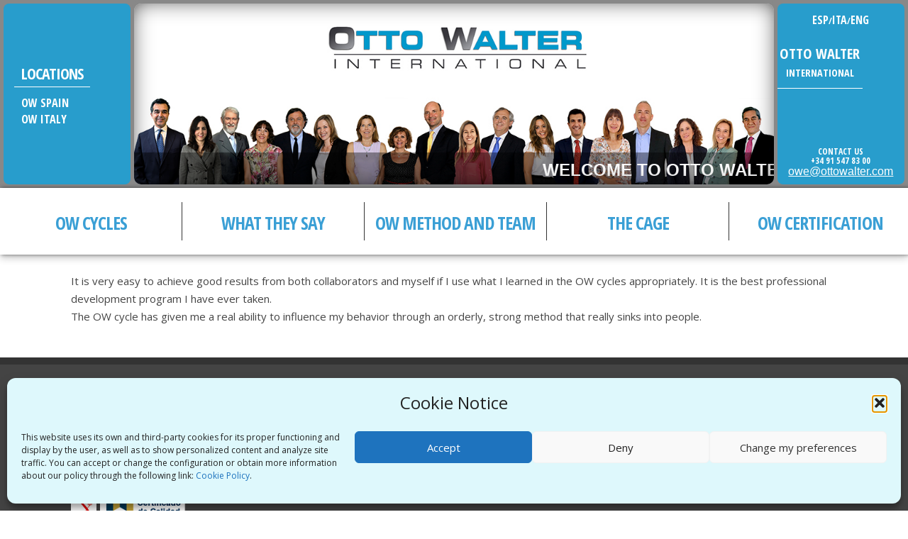

--- FILE ---
content_type: text/css
request_url: https://ottowalter.eu/wp-content/themes/inovado/framework/css/basic.css?ver=1
body_size: 2580
content:
/* ------------------------------------------------------------------------ */
/* CSS Reset v2.0 by http://meyerweb.com/eric/tools/css/reset/ 
/* ------------------------------------------------------------------------ */

html, body, div, span, applet, object, iframe,
h1, h2, h3, h4, h5, h6, p, blockquote, pre,
a, abbr, acronym, address, big, cite, code,
del, dfn, em, img, ins, kbd, q, s, samp,
small, strike, strong, sub, sup, tt, var,
b, u, i, center,
dl, dt, dd, ol, ul, li,
fieldset, form, label, legend,
table, caption, tbody, tfoot, thead, tr, th, td,
article, aside, canvas, details, embed, 
figure, figcaption, footer, header, hgroup, 
menu, nav, output, ruby, section, summary,
time, mark, audio, video {
	margin: 0;
	padding: 0;
	border: 0;
	font-size: 100%;
	font: inherit;
	vertical-align: baseline;
}
/* HTML5 display-role reset for older browsers */
article, aside, details, figcaption, figure, 
footer, header, hgroup, menu, nav, section {
	display: block;
}
body {
	line-height: 1;
}
ol, ul {
	list-style: none;
}
blockquote, q {
	quotes: none;
}
blockquote:before, blockquote:after,
q:before, q:after {
	content: '';
	content: none;
}
table {
	border-collapse: collapse;
	border-spacing: 0;
}

/* ------------------------------------------------------------------------ */
/* Basic WordPress WYSIWYG Editor Styles
/* ------------------------------------------------------------------------ */

/* Images */

/* A�adido Fer para mantener im�genes proporcionales 
img {max-width: 100%; max-height: 100%; width: auto; height: auto;} */

.alignleft {
	float: left;
	margin-right:20px;
	margin-bottom:20px;
}
.alignright {
	float: right;
	margin-left:20px;
	margin-bottom:20px;
}
.aligncenter {
	display: block;
	margin-left: auto;
	margin-right: auto;
}
.wp-caption {
	max-width: 100%; /* Keep wide captions from overflowing their container. */
	padding: 0px;
}
.wp-caption .wp-caption-text,
.gallery-caption,
.entry-caption {
	color: #888888;
}
img.wp-smiley,
.rsswidget img {
}

blockquote.left {
	margin-right: 20px;
	text-align: right;
	margin-left: 0;
	width: 33%;
	float: left;
}

blockquote.right {
	margin-left: 20px;
	text-align: left;
	margin-right: 0;
	width: 33%;
	float: right;
}

.size-full {}
.size-large {}
.size-medium {}
.size-thumbnail {}

.sticky {}
.bypostauthor {}

/* ------------------------------------------------------------------------ */
/* EOF
/* ------------------------------------------------------------------------ */

--- FILE ---
content_type: text/css
request_url: https://ottowalter.eu/wp-content/themes/inovado/style.css?ver=1
body_size: 126838
content:
/*   
Theme Name: INOVADO OW
Theme URI: http://themeforest.net/user/minti
Description: An Ultra Responsive WordPress Theme by minti
Version: 4.5.1
Author: minti
Author URI: http://mintithemes.com

License:
License URI:
*/

/* ------------------------------------------------------------------------ */
/* 02. Skeleton Grid 960px / 16 Columns */
/* ------------------------------------------------------------------------ */

.container {
    position: relative;
    width: 1100px;
    margin: 0 auto;
    padding: 0;
}

    .container .column,
    .container .columns {
        float: left;
        display: inline;
        margin-left: 10px;
        margin-right: 10px;
    }

.row { margin-bottom: 20px }

/* Nested Column Classes */
.column.alpha,
.columns.alpha,
.column.first,
.columns.first { margin-left: 0 }

.column.omega,
.columns.omega,
.column.last,
.columns.last { margin-right: 0 }

/* Base Grid */
.container                                  { position: relative; width: 940px; margin: 0 auto; padding: 0; }
.container .column,
.container .columns                         { float: left; display: inline; margin-left: 10px; margin-right: 10px; }
.row                                        { margin-bottom: 20px; }

/* Nested Column Classes */
.column.alpha, .columns.alpha, .column.first, .columns.first    { margin-left: 0; }
.column.omega, .columns.omega, .column.last, .columns.last      { margin-right: 0; }

/* Base Grid */
.container .one.column,
.container .one.columns                     { width: 40px;  }
.container .two.columns                     { width: 100px; }
.container .three.columns                   { width: 160px; }
.container .four.columns                    { width: 220px; }
.container .five.columns                    { width: 280px; }
.container .six.columns                     { width: 340px; }
.container .seven.columns                   { width: 400px; }
.container .eight.columns                   { width: 460px; }
.container .nine.columns                    { width: 520px; }
.container .ten.columns                     { width: 580px; }
.container .eleven.columns                  { width: 640px; }
.container .twelve.columns                  { width: 700px; }
.container .thirteen.columns                { width: 760px; }
.container .fourteen.columns                { width: 820px; }
.container .fifteen.columns                 { width: 880px; }
.container .sixteen.columns                 { width: 920px; }
@media (min-width: 1120px){
.container .sixteen.columns                 { width: 1080px; }
.container                                  { width: 1100px; }
}

.container .one-third.columns               { width: 300px; }
.container .two-thirds.column               { width: 620px; }

.container .one-fifth.columns               { width:172px; }
.container .one-sixth.columns               { width:140px; }
.container .one-seventh.columns             { width:117px; }

/* Offsets */
.container .offset-by-one                   { padding-left: 60px;  }
.container .offset-by-two                   { padding-left: 120px; }
.container .offset-by-three                 { padding-left: 180px; }
.container .offset-by-four                  { padding-left: 240px; }
.container .offset-by-five                  { padding-left: 300px; }
.container .offset-by-six                   { padding-left: 360px; }
.container .offset-by-seven                 { padding-left: 420px; }
.container .offset-by-eight                 { padding-left: 480px; }
.container .offset-by-nine                  { padding-left: 540px; }
.container .offset-by-ten                   { padding-left: 600px; }
.container .offset-by-eleven                { padding-left: 660px; }
.container .offset-by-twelve                { padding-left: 720px; }
.container .offset-by-thirteen              { padding-left: 780px; }
.container .offset-by-fourteen              { padding-left: 840px; }
.container .offset-by-fifteen               { padding-left: 900px; }

/* Self Clearing Goodness */
.container:after {
    content: "\0020";
    display: block;
    height: 0;
    clear: both;
    visibility: hidden;
}

.clearfix:before,
.clearfix:after,
.row:before,
.row:after {
    content: '\0020';
    display: block;
    overflow: hidden;
    visibility: hidden;
    width: 0;
    height: 0;
}

.row:after,
.clearfix:after {    clear: both }

.row,
.clearfix {    zoom: 1 }

.clear {
    clear: both;
    visibility: hidden;
    width: 0;
    height: 0;
}

/* ------------------------------------------------------------------------ */
/* 03. General Styles
/* ------------------------------------------------------------------------ */

body {
    background: #ffffff;
    font-family: Arial, Helvetica, sans-serif;
    font-size: 13px;
    line-height: 1.7;
    color: #444;
    /* -webkit-font-smoothing: antialiased; Fix for webkit rendering
    -webkit-text-size-adjust: 100%; */
}

::selection {
    background: #289dcc;
    color: #ffffff;
}

::-moz-selection {
    background: #289dcc;
    color: #ffffff;
}

img.scale-with-grid {
    max-width: 100%;
    height: auto;
}

/* ------------------------------------------------------------------------ */
/* 04. Typography
/* ------------------------------------------------------------------------ */

h1,
h2,
h3,
h4,
h5,
h6 {
    color: #444;
    font-family: Arial, Helvetica, sans-serif;
    font-style: bold;
    margin: 0 0 10px 0;
    padding: 0;
}

    h1 a,
    h2 a,
    h3 a,
    h4 a,
    h5 a,
    h6 a { font-weight: inherit }

h1 {
    font-size: 28px;
    line-height: 1.6;
}

h2 {
    font-size: 22px;
    line-height: 1.6;
}

h3 {
    font-size: 18px;
    line-height: 1.6;
}

h4 {
    font-size: 16px;
    line-height: 1.6;
}

h5 {
    color: #289DCC;
    font-family: 'Neuropolitical', arial !important;
    font-size: 25px !important;
    line-height: 0.56;
}

h6 {
    font-size: 12px;
    line-height: 1.6;
}

.highlight { 
    color: #289dcc;
}

p { margin: 0 0 20px 0 }

    p img { margin: 0; max-width: 100%; height: auto; }

em { font-style: italic }

strong { font-weight: bold }

small { font-size: 80% }

hr {
    border: solid #ddd;
    border-width: 1px 0 0;
    clear: both;
    margin: 10px 0 30px;
    height: 0;
}

pre {
    height: auto;
    font-family: Consolas, monospace;
    border: 1px solid #e2e2e2;
    background: #f7f7f7;
    padding: 20px 20px;
    -moz-border-radius: 3px;
    -webkit-border-radius: 3px;
    border-radius: 3px;
    margin: 0 0 20px 0;
    overflow-x:auto;
    box-shadow: inset 0px 1px 2px 0px rgba(0, 0, 0, 0.05);
    -webkit-box-shadow: inset 0px 1px 2px 0px rgba(0, 0, 0, 0.05);
}

.hidden {  display: none !important }

/* Links ---------------------------------------------------- */

a,
a:visited {
    color: #999999;
    text-decoration: none;
    outline: 0;
}

/* Transisiton for Links */
#sidebar a,
#footer a,
#infobar a,
#title a,
#alt-title a,
#no-title a,
#header a,
#page-wrap a,
#copyright .copyright-text a{
    -webkit-transition: all 0.07s ease-in;
       -moz-transition: all 0.07s ease-in;
        -ms-transition: all 0.07s ease-in;
         -o-transition: all 0.07s ease-in;
            transition: all 0.07s ease-in;
}

#page-wrap .portfolio-item-one a{
    -webkit-transition: none !important;
       -moz-transition: none !important;
        -ms-transition: none !important;
         -o-transition: none !important;
            transition: none !important;
}

a:hover,
a:focus {    color: #666666 }

p a,
p a:visited { line-height: inherit }

/* Lists ---------------------------------------------------- */

ul,
ol { margin-bottom: 20px }

ul { list-style: none outside }

ol,
ul { margin-left: 30px }

ol { list-style: decimal }

/* ul { list-style: square outside } */
ul { list-style: none }
    ul li ul,
    ol li ul,
    ol li ul,
    ol li ol { margin-bottom: 0 }
    
/* ------------------------------------------------------------------------ */
/* 05. Forms
/* ------------------------------------------------------------------------ */

form,
fieldset { margin-bottom: 20px }

input[type="text"],
input[type="password"],
input[type="email"],
textarea,
select {
    background: #fff;
    border: 1px solid #ccc;
    padding: 8px 8px;
    outline: none;
    -moz-border-radius: 2px;
    -webkit-border-radius: 2px;
    border-radius: 2px;
    font-family: Arial, Helvetica, sans-serif;
    font-size: 13px;
    color: #666;
    margin: 0;
    width: 200px;
    max-width: 100%;
    display: block;
    margin-bottom: 20px;
    width: 180px;
    color: #999;
    -moz-box-shadow: 0 1px 2px 0 rgba(180, 180, 180, 0.2);
    -webkit-box-shadow: 0 1px 2px 0 rgba(180, 180, 180, 0.2);
    box-shadow: 0 1px 2px 0 rgba(180, 180, 180, 0.2);
    border: 1px solid #d4d4d4
}

input[type="text"]:focus,
input[type="password"]:focus,
input[type="email"]:focus,
textarea:focus {
    border: 1px solid #bbb;
    color: #333;
    -moz-box-shadow: 0 0 3px rgba(0, 0, 0, 0.2);
    -webkit-box-shadow: 0 0 3px rgba(0, 0, 0, 0.2);
    box-shadow: 0 0 3px rgba(0, 0, 0, 0.2);
}

textarea { min-height: 60px }

select {
    width: 220px;
    padding: 5px;
}

label,
legend {
    cursor: pointer;
    display: block;
}

    label span,
    legend span { font-weight: bold }

button,
input[type="submit"],
input[type="reset"],
input[type="button"] {
    display: inline-block;
    font-weight: bold;
    font-family: Arial, Helvetica, sans-serif;
    cursor: pointer;
}

button:active,
input[type="submit"]:active,
input[type="reset"]:active,
input[type="button"]:active{
    -webkit-box-shadow:inset 0 1px 2px 0 rgba(0, 0, 0, 0.16);
       -moz-box-shadow:inset 0 1px 2px 0 rgba(0, 0, 0, 0.16);
            box-shadow:inset 0 1px 2px 0 rgba(0, 0, 0, 0.16);
}

/* Contactform 7 Specific Styling ---------------------------------------------------- */

.wpcf7-form input[type="text"] {
    -webkit-box-sizing: border-box; /* Safari/Chrome, other WebKit */
       -moz-box-sizing: border-box; /* Firefox, other Gecko */
            box-sizing: border-box; /* Opera/IE 8+ */
    width: 400px;
    max-width: 100%;
    margin: 5px 0 0 0;
}

.wpcf7-form textarea {
    -webkit-box-sizing: border-box; /* Safari/Chrome, other WebKit */
       -moz-box-sizing: border-box; /* Firefox, other Gecko */
            box-sizing: border-box; /* Opera/IE 8+ */
    width: 100%;
    max-width: 100%;
    margin: 5px 0 0 0;
}

.wpcf7-form select {
    -webkit-box-sizing: border-box; /* Safari/Chrome, other WebKit */
       -moz-box-sizing: border-box; /* Firefox, other Gecko */
            box-sizing: border-box; /* Opera/IE 8+ */
    width: 400px;
    max-width: 100%;
    margin: 5px 0 0 0;
    padding:8px;
}

.wpcf7-form{
    margin:0;
    padding: 0;
}

.wpcf7-form input[type="checkbox"] {    width: auto }

.wpcf7 form.wpcf7-form p {
    font-weight: 600;
    margin: 0 0 20px 0 !important;
}

.wpcf7-list-item-label  { font-weight: normal }
.wpcf7-response-output  { display: none }
.wpcf7-form .invalid    { color: #bf1515 !important }
.wpcf7-not-valid        { border: 1px solid #bf1515 !important; }
.wpcf7 span.wpcf7-not-valid-tip { display: none }

div.wpcf7-response-output {
    margin: 0px !important;
    padding: 5px 10px !important;
}

div.wpcf7-mail-sent-ok,
div.wpcf7-mail-sent-ng,
div.wpcf7-spam-blocked,
div.wpcf7-validation-errors{
    position:relative;
    border:1px solid #ddd !important;
    display:block;
    background-image:linear-gradient(bottom, #F7F7F7 0%, #FFFFFF 100%);
    background-image:-o-linear-gradient(bottom, #F7F7F7 0%, #FFFFFF 100%);
    background-image:-moz-linear-gradient(bottom, #F7F7F7 0%, #FFFFFF 100%);
    background-image:-webkit-linear-gradient(bottom, #F7F7F7 0%, #FFFFFF 100%);
    background-image:-ms-linear-gradient(bottom, #F7F7F7 0%, #FFFFFF 100%);
    background-color:#F7F7F7;
    -webkit-border-radius:3px;
       -moz-border-radius:3px;
            border-radius:3px;
    -webkit-box-shadow:0px 1px 1px 0px rgba(180, 180, 180, 0.1);
       -moz-box-shadow:0px 1px 1px 0px rgba(180, 180, 180, 0.1);
            box-shadow:0px 1px 1px 0px rgba(180, 180, 180, 0.1);
    font-weight:600;
    padding:10px 40px !important;
    text-align:center;
}


div.wpcf7-mail-sent-ok {
    background-image: linear-gradient(bottom, #e9f2d2 0%, #FFFFFF 100%);
    background-image: -o-linear-gradient(bottom, #e9f2d2 0%, #FFFFFF 100%);
    background-image: -moz-linear-gradient(bottom, #e9f2d2 0%, #FFFFFF 100%);
    background-image: -webkit-linear-gradient(bottom, #e9f2d2 0%, #FFFFFF 100%);
    background-image: -ms-linear-gradient(bottom, #e9f2d2 0%, #FFFFFF 100%);
    background-color: #e9f2d2;
    border-color: #c0da66 !important;
    color: #88b12b;
}

/*div.wpcf7-mail-sent-ng {
    background-image: linear-gradient(bottom, #ffe9e9 0%, #FFFFFF 100%);
    background-image: -o-linear-gradient(bottom, #ffe9e9 0%, #FFFFFF 100%);
    background-image: -moz-linear-gradient(bottom, #ffe9e9 0%, #FFFFFF 100%);
    background-image: -webkit-linear-gradient(bottom, #ffe9e9 0%, #FFFFFF 100%);
    background-image: -ms-linear-gradient(bottom, #ffe9e9 0%, #FFFFFF 100%);
    background-color: #ffe9e9;
    border-color: #e99f9f !important;
    color: #d25c5a;
}

div.wpcf7-spam-blocked {
    background-image: linear-gradient(bottom, #fbf6e3 0%, #FFFFFF 100%);
    background-image: -o-linear-gradient(bottom, #fbf6e3 0%, #FFFFFF 100%);
    background-image: -moz-linear-gradient(bottom, #fbf6e3 0%, #FFFFFF 100%);
    background-image: -webkit-linear-gradient(bottom, #fbf6e3 0%, #FFFFFF 100%);
    background-image: -ms-linear-gradient(bottom, #fbf6e3 0%, #FFFFFF 100%);
    background-color: #fbf6e3;
    border-color: #efd877 !important;
    color: #c4a80a;
}

div.wpcf7-validation-errors {
    background-image: linear-gradient(bottom, #fbf6e3 0%, #FFFFFF 100%);
    background-image: -o-linear-gradient(bottom, #fbf6e3 0%, #FFFFFF 100%);
    background-image: -moz-linear-gradient(bottom, #fbf6e3 0%, #FFFFFF 100%);
    background-image: -webkit-linear-gradient(bottom, #fbf6e3 0%, #FFFFFF 100%);
    background-image: -ms-linear-gradient(bottom, #fbf6e3 0%, #FFFFFF 100%);
    background-color: #fbf6e3;
    border-color: #efd877 !important;
    color: #c4a80a;
}*/

/* ------------------------------------------------------------------------ */
/* 06. Boxed Layout */
/* ------------------------------------------------------------------------ */

#boxed-layout {
    width: 1000px;
    margin: 0px auto;
    background: #ffffff;
    -webkit-box-shadow:0px 0px 16px 0px rgba(0, 0, 0, 0.16);
       -moz-box-shadow:0px 0px 16px 0px rgba(0, 0, 0, 0.16);
            box-shadow:0px 0px 16px 0px rgba(0, 0, 0, 0.16);

}

    #boxed-layout .container {
        
    }

#background {
    position: fixed;
    top: 0px;
    left: 0px;
    min-width: 100%;
    min-height: 100%;
    z-index: -1;
}

/* ------------------------------------------------------------------------ */
/* 07. Infobar (Toggle Bar)
/* ------------------------------------------------------------------------ */

#infobar {
    position: absolute;
    top: 0;
    left: 0;
    z-index: 3000;
    background: #444444;
    color:#999999;
    border-top: 5px solid #333333;
    width: 100%;
    padding: 20px 0 35px 0;
    display: none;
    border-bottom:5px solid #444444;
}

    #infobar .widget h3 {
        border-bottom: 1px solid #555555;
        color: #ffffff;
        padding: 0 0 5px 0;
        margin: 0 0 20px 0;
    }

    #infobar a{
        color:#999999;
    }
    
    #infobar a:hover{
        color:#ffffff;
    }
        
.close-infobar {
    position: absolute;
    bottom: -40px;
    right: 0;
    width: 0px;
    height: 0px;
    border-style: solid;
    border-width: 0 40px 40px 0;
    border-color: transparent #444444 transparent transparent;
    z-index: 999;
}

.close-infobar:after {
    content: '';
    width: 40px;
    height: 40px;
    display: block;
    position: absolute;
    top: 0;
    right: -40px;
    background: url(framework/images/toggle.png) no-repeat 0px 0px;
}

#infobar .close-infobar.open { }

.close-infobar.open:after {
    content: '';
    width: 40px;
    height: 40px;
    display: block;
    position: absolute;
    top: 0;
    right: -40px;
    background: url(framework/images/toggle.png) no-repeat -40px 0px;
}

#infobar .no-widgets {
    color: #aaaaaa;
    margin-bottom:-15px;
    text-align: center;
}

/* Infobar Widgets ---------------------------------------------------- */

    #infobar .widget { }

        #infobar .widget h3 {
            font-size:15px;
            color: #ffffff;
            padding:0 0 5px 0;
            border-bottom:1px solid #555555;
            margin: 0 0 20px 0;
        }

/* ------------------------------------------------------------------------ */
/* 08. Topbar */
/* ------------------------------------------------------------------------ */

#topbar {
    height: 39px;
    font-size: 10px;
    background: #ffffff;
    border-bottom: 1px solid #efefef;
}

    #topbar .callus {
        line-height: 39px;
        color: #999999;
    }

        #topbar .callus a { color: #999999 }
        #topbar .callus a:hover { color: #666666 }
    
    #topbar .social-icons ul {
        list-style: none;
        margin: 0 0 -1px 0;
        float: right;
    }

/* ------------------------------------------------------------------------ */
/* 09. Social Icons */
/* ------------------------------------------------------------------------ */

#topbar .social-icons ul{
    list-style: none;
    margin: 0 0 -1px 0;
    float: right;
}
    .social-icons ul li{
        display:block;
        float: left;
        margin:0;
        padding:0;
    }
    .social-icons ul li a{
        -webkit-transition:all 0.2s ease 0s;
           -moz-transition:all 0.2s ease 0s;
             -o-transition:all 0.2s ease 0s;
                transition:all 0.2s ease 0s;
        display:block;
        width:40px;
        height:40px;
        *text-indent:-9999px;
        background-position: 0px 0px;
        background-repeat: no-repeat;
        opacity: 0.6;
        font-size: 220%;
    }
    
    #copyright .social-icons ul li a{
        opacity: 1;
    }
    #copyright .social-icons ul li a:hover{
        background-color: transparent !important;
    }
    
    .social-icons a:hover{
        background-color: #cccccc;
        background-position: 0px -40px !important;
        opacity: 1;
    }
    
    .social-email a { background: url(framework/images/icons/email.png) no-repeat 0 0 }
    .social-email a:hover { background-color: #666666 }
    .social-aim a { background: url(framework/images/icons/aim.png) no-repeat 0 0 }
    .social-aim a:hover { background-color: #e95a00 }
    .social-apple a { background: url(framework/images/icons/apple.png) no-repeat 0 0 }
    .social-apple a:hover { background-color: #606060 }
    .social-behance a { background: url(framework/images/icons/behance.png) no-repeat 0 0 }
    .social-behance a:hover { background-color: #18a3fe }
    .social-blogger a { background: url(framework/images/icons/blogger.png) no-repeat 0 0 }
    .social-blogger a:hover { background-color: #fb913f }
    .social-cargo a { background: url(framework/images/icons/cargo.png) no-repeat 0 0 }
    .social-cargo a:hover { background-color: #00c462 }
    .social-delicious a { background: url(framework/images/icons/delicious.png) no-repeat 0 0 }
    .social-delicious a:hover { background-color: #3274d1 }
    .social-deviantart a { background: url(framework/images/icons/deviantart.png) no-repeat 0 0 }
    .social-deviantart a:hover { background-color: #d0de21 }
    .social-digg a { background: url(framework/images/icons/digg.png) no-repeat 0 0 }
    .social-digg a:hover { background-color: #2882c6 }
    .social-dopplr a { background: url(framework/images/icons/dopplr.png) no-repeat 0 0 }
    .social-dopplr a:hover { background-color: #99cc66 }
    .social-dribbble a { background: url(framework/images/icons/dribbble.png) no-repeat 0 0 }
    .social-dribbble a:hover { background-color: #ef5b92 }
    .social-ember a { background: url(framework/images/icons/ember.png) no-repeat 0 0 }
    .social-ember a:hover { background-color: #fb9d00 }
    .social-evernote a { background: url(framework/images/icons/evernote.png) no-repeat 0 0 }
    .social-evernote a:hover { background-color: #77ba2f }
    .social-facebook a { background: url(framework/images/icons/facebook.png) no-repeat 0 0 }
    .social-facebook a:hover { background-color: #3b5998 }
    .social-flickr a { background: url(framework/images/icons/flickr.png) no-repeat 0 0 }
    .social-flickr a:hover { background-color: #f1628b }
    .social-forrst a { background: url(framework/images/icons/forrst.png) no-repeat 0 0 }
    .social-forrst a:hover { background-color: #5b9a68 }
    .social-github a { background: url(framework/images/icons/github.png) no-repeat 0 0 }
    .social-github a:hover { background-color: #7292a2 }
    .social-google a { background: url(framework/images/icons/google.png) no-repeat 0 0 }
    .social-google a:hover { background-color: #dd4b39 }
    .social-googleplus a { background: url(framework/images/icons/googleplus.png) no-repeat 0 0 }
    .social-googleplus a:hover { background-color: #d94a39 }
    .social-gowalla a { background: url(framework/images/icons/gowalla.png) no-repeat 0 0 }
    .social-gowalla a:hover { background-color: #ff920d }
    .social-grooveshark a { background: url(framework/images/icons/grooveshark.png) no-repeat 0 0 }
    .social-grooveshark a:hover { background-color: #f88e00 }
    .social-html5 a { background: url(framework/images/icons/html5.png) no-repeat 0 0 }
    .social-html5 a:hover { background-color: #f3642c }
    .social-icloud a { background: url(framework/images/icons/icloud.png) no-repeat 0 0 }
    .social-icloud a:hover { background-color: #fb913f }
    .social-instagram a { background: url(framework/images/icons/instagram.png) no-repeat 0 0 }
    .social-instagram a:hover { background-color: #46759c }
    .social-lastfm a { background: url(framework/images/icons/lastfm.png) no-repeat 0 0 }
    .social-lastfm a:hover { background-color: #d21309 }
    .social-linkedin a { background: url(framework/images/icons/linkedin.png) no-repeat 0 0 }
    .social-linkedin a:hover { background-color: #71b2d0 }
    .social-metacafe a { background: url(framework/images/icons/metacafe.png) no-repeat 0 0 }
    .social-metacafe a:hover { background-color: #ef4035 }
    .social-mixx a { background: url(framework/images/icons/mixx.png) no-repeat 0 0 }
    .social-mixx a:hover { background-color: #d80330 }
    .social-myspace a { background: url(framework/images/icons/myspace.png) no-repeat 0 0 }
    .social-myspace a:hover { background-color: #003398 }
    .social-netvibes a { background: url(framework/images/icons/netvibes.png) no-repeat 0 0 }
    .social-netvibes a:hover { background-color: #629e61 }
    .social-newsvine a { background: url(framework/images/icons/newsvine.png) no-repeat 0 0 }
    .social-newsvine a:hover { background-color: #5b965a }
    .social-orkut a { background: url(framework/images/icons/orkut.png) no-repeat 0 0 }
    .social-orkut a:hover { background-color: #ed2590 }
    .social-paypal a { background: url(framework/images/icons/paypal.png) no-repeat 0 0 }
    .social-paypal a:hover { background-color: #32689a }
    .social-picasa a { background: url(framework/images/icons/picasa.png) no-repeat 0 0 }
    .social-picasa a:hover { background-color: #444 }
    .social-pinterest a { background: url(framework/images/icons/pinterest.png) no-repeat 0 0 }
    .social-pinterest a:hover { background-color: #cb2027 }
    .social-plurk a { background: url(framework/images/icons/plurk.png) no-repeat 0 0 }
    .social-plurk a:hover { background-color: #f35b36 }
    .social-posterous a { background: url(framework/images/icons/posterous.png) no-repeat 0 0 }
    .social-posterous a:hover { background-color: #f9d560 }
    .social-reddit a { background: url(framework/images/icons/reddit.png) no-repeat 0 0 }
    .social-reddit a:hover { background-color: #cde2f9 }
    .social-rss a { background: url(framework/images/icons/rss.png) no-repeat 0 0 }
    .social-rss a:hover { background-color: #fe9900 }
    .social-skype a { background: url(framework/images/icons/skype.png) no-repeat 0 0 }
    .social-skype a:hover { background-color: #18b7f1 }
    .social-stumbleupon a { background: url(framework/images/icons/stumbleupon.png) no-repeat 0 0 }
    .social-stumbleupon a:hover { background-color: #eb4924 }
    .social-technorati a { background: url(framework/images/icons/technorati.png) no-repeat 0 0 }
    .social-technorati a:hover { background-color: #7ac84f }
    .social-tumblr a { background: url(framework/images/icons/tumblr.png) no-repeat 0 0 }
    .social-tumblr a:hover { background-color: #3a5976 }
    .social-twitter a { background: url(framework/images/icons/twitter.png) no-repeat 0 0 }
    .social-twitter a:hover { background-color: #48c4d2 }
    .social-vimeo a { background: url(framework/images/icons/vimeo.png) no-repeat 0 0 }
    .social-vimeo a:hover { background-color: #62a0ad }
    .social-wordpress a { background: url(framework/images/icons/wordpress.png) no-repeat 0 0 }
    .social-wordpress a:hover { background-color: #464646 }
    .social-yahoo a { background: url(framework/images/icons/yahoo.png) no-repeat 0 0 }
    .social-yahoo a:hover { background-color: #ab64bc }
    .social-yelp a { background: url(framework/images/icons/yelp.png) no-repeat 0 0 }
    .social-yelp a:hover { background-color: #c41200 }
    .social-youtube a { background: url(framework/images/icons/youtube.png) no-repeat 0 0 }
    .social-youtube a:hover { background-color: #f45750 }
    .social-zerply a { background: url(framework/images/icons/zerply.png) no-repeat 0 0 }
    .social-zerply a:hover { background-color: #8db259 }
    .social-zootool a { background: url(framework/images/icons/zootool.png) no-repeat 0 0 }
    .social-zootool a:hover { background-color: #262626 }
    .social-xing a { background: url(framework/images/icons/xing.png) no-repeat 0 0 }
    .social-xing a:hover { background-color: #006466 }

/* ------------------------------------------------------------------------ */
/* 10. Header */
/* ------------------------------------------------------------------------ */

.header { 
    background: #ffffff;
}

    .header .logo {
        font-size: 20px;
        line-height: 20px;
        font-weight: 600;
        margin-bottom: 0 !important;
    }

        .header .logo img { 
            max-width: 100%;
            height: auto;
        }
        
        .header .logo .logo_standard{
        }
        
        .header .logo .logo_retina{
            display: none;
        }
    
/* ------------------------------------------------------------------------ */
/* 12. Header - Searchform */
/* ------------------------------------------------------------------------ */

#header-searchform {
    float: right;
    margin:0px 0 0 10px;
}

    #header-searchform input {
        margin: 0;
        padding: 8px 0 8px 34px;
        width: 0px;
        font-size: 12px;
        line-height: 1;
        cursor: pointer;
        background: url(framework/images/search.png) no-repeat 9px 8px;
        opacity: 0.5;
        border: none;
        -webkit-transition:all 0.4s ease 0s;
           -moz-transition:all 0.4s ease 0s;
             -o-transition:all 0.4s ease 0s;
                transition:all 0.4s ease 0s;
        -webkit-box-shadow:none;
           -moz-box-shadow:none;
                box-shadow:none;
        color: #ffffff;
    }

    #header-searchform input:hover{
        opacity: 1;
    }

    #header-searchform input:focus {
        opacity: 1;
        font-size: 12px;
        padding: 8px 0 8px 34px;
        width: 115px;
        border: none;
        color: #555555;
        background-color: #efefef;
        cursor: text;
    }

    #header-searchform #header-searchsubmit { display: none; } /* Hide Search Submit button */

/* ------------------------------------------------------------------------ */
/* 12. Header - Cart */
/* ------------------------------------------------------------------------ */

#header-cart {
    float: right;
    display: block;
    height: 30px;
    width: 16px;
    line-height: 30px;
    padding: 5px 0 0 0;
    margin:0px 2px 0 18px;
    opacity: 0.5;
    background: url(framework/images/cart.png) no-repeat 0 8px;
}

#header-cart:hover{
    opacity: 1;
}

/* ------------------------------------------------------------------------ */
/* 13. Content */
/* ------------------------------------------------------------------------ */

#page-wrap { 
    padding: 25px 0 25px 0;
}

.nopadding{
    padding:0;
}

#content.sidebar-left { float: right }

/* Striped Border under Title and above Footer */
.hr-border { 
    height: 8px;
    width: 100%;
    background: url(framework/images/stripes.png);
    margin-top: 0px;
}

/* Standard Title ---------------------------------------------------- */

#title {
    background: #f9f9f9;
    background-image: linear-gradient(bottom, #FAFAFA 0%, #FFFFFF 100%);
    background-image: -o-linear-gradient(bottom, #FAFAFA 0%, #FFFFFF 100%);
    background-image: -moz-linear-gradient(bottom, #FAFAFA 0%, #FFFFFF 100%);
    background-image: -webkit-linear-gradient(bottom, #FAFAFA 0%, #FFFFFF 100%);
    background-image: -ms-linear-gradient(bottom, #FAFAFA 0%, #FFFFFF 100%);
    border-bottom: 1px solid #e4e4e4;
    border-top: 1px solid #e4e4e4;
    padding: 25px 0 25px 0;
    box-shadow: inset 0px 3px 0px 0px rgba(0, 0, 0, 0.02);
    -webkit-box-shadow: inset 0px 3px 0px 0px rgba(0, 0, 0, 0.02);
    -moz-box-shadow: inset 0px 3px 0px 0px rgba(0, 0, 0, 0.02);
}

    #title h1,
    #title .blog-h1 {
        font-size: 18px;
        line-height: 28px;
        color: #666666;
        margin: 0;
    }

    #title h2,
    #title .blog-h2 {
        display: block;
        font-weight: lighter;
        color: #aaaaaa;
        font-size: 15px;
        line-height: 22px;
        margin: 0;
        padding: 0;
    }

    #title #breadcrumbs {
        font-size: 11px;
        text-align: right;
        color: #aaaaaa;
        line-height: 28px;
        padding: 0;
        margin: 0;
    }

    #title #breadcrumbs.breadrcumbpadding { padding-top: 12px; }

    #title #breadcrumbs a { color: #aaaaaa; }

    #title #breadcrumbs a:hover { color: #289dcc; }

/* Alternative Title (with Image) ---------------------------------------------------- */

#alt-title {
    width: 100%;
    height: 159px;
    position: relative;
    overflow: hidden;
    margin-top: 0px;
    -webkit-box-shadow:inset  0px 0px 3px rgba(50, 50, 50, 0.12);
       -moz-box-shadow:inset  0px 0px 3px rgba(50, 50, 50, 0.12);
            box-shadow:inset  0px 0px 3px rgba(50, 50, 50, 0.12);
    background-position: center center;
    -webkit-background-size: cover;
       -moz-background-size: cover;
         -o-background-size: cover;
            background-size: cover;
    image-rendering: optimizeQuality;
}

    #alt-title .grid {
        background: url(framework/images/grid.png);
        width: 100%;
        height: 159px;
        position: absolute;
        top: 0;
        left: 0;
    }

    #alt-title h1,
    #alt-title .blog-h1 {
        top: 42px;
        left: 10px;
        position: absolute;
        background: #289dcc;
        display: inline-block;
        padding: 14px 20px;
        color: #ffffff;
        font-size: 18px;
        line-height: 18px;
    }

    #alt-title h2,
    #alt-title .blog-h2 {
        position: absolute;
        top: 88px;
        left: 10px;
        color: #999999;
        display: inline-block;
        background: #ffffff;
        padding: 8px 20px;
        font-size: 15px;
        line-height: 15px;
        font-weight: normal;
    }

#alt-breadcrumbs {
    border-bottom: 1px solid #e4e4e4;
    padding: 20px 0 19px 0;
    font-size: 11px;
    line-height: 0px;
    color: #999999;
}

    #alt-breadcrumbs a { color: #999999 }

    #alt-breadcrumbs a:hover { color: #289dcc }

    #alt-breadcrumbs .container { padding-left: 20px }
    
/* Alt Title 2 ---------------------------------------------------- */
    
#alt-title-2 {
    width: 100%;
    height: 90px;
    position: relative;
    overflow: hidden;
    margin-top: 0px;
    background-position: top center;
    background-repeat: no-repeat;
}

    #alt-title-2 h1,
    #alt-title-2 .blog-h1 {
        line-height: 90px;
    }
    
    #alt-title-2 .five{
        background: red !important;
    }

#alt-title-2 #breadcrumbs {
        font-size: 11px;
        text-align: right;
        color: #aaaaaa;
        line-height: 90px;
        padding: 0px 0 0 0;
        margin: 0;
    }

    #alt-title-2 #breadcrumbs a { color: #aaaaaa; }

    #alt-title-2 #breadcrumbs a:hover { color: #289dcc; }
    
/* No Title ---------------------------------------------------- */

#no-title{
    border-top: 1px solid #e4e4e4;
    border-bottom: 1px solid #e4e4e4;
}

#no-title .no-title-border {
    border-top: 1px solid #e4e4e4;
}
    #no-title #breadcrumbs {
        padding: 20px 0 19px 0;
        font-size: 11px;
        line-height: 0px;
        color: #999999;
    }

    #no-title #breadcrumbs a { color: #999999 }

    #no-title #breadcrumbs a:hover { color: #289dcc }

    #no-title #breadcrumbs .container { padding-left: 20px }
    
#no-title-divider{
    border-top: 1px solid #e4e4e4;
}

/* ------------------------------------------------------------------------ */
/* 14. Blog Standard - Overview */
/* ------------------------------------------------------------------------ */

.blog .post {
    border-bottom: 1px solid #efefef;
    padding: 0 0 60px 0;
    margin: 0 0 60px 0;
}

.post img { 
    display: block;
}

.post-icon {
    display: block;
    width: 35px;
    height: 35px;
    float: left;
    margin: 10px 20px 0 0;
    background: #289dcc;
    -webkit-border-radius:2px;
       -moz-border-radius:2px;
            border-radius:2px;
}

.post-icon.standard     { background-image: url(framework/images/postformat-standard.png) }
.post-icon.imagegallery { background-image: url(framework/images/postformat-gallery.png) }
.post-icon.link         { background-image: url(framework/images/postformat-link.png) }
.post-icon.quote        { background-image: url(framework/images/postformat-quote.png) }
.post-icon.video        { background-image: url(framework/images/postformat-video.png) }
.post-icon.audio        { background-image: url(framework/images/postformat-audio.png) }

.post-content {
    float: left;
    width: 645px;
}

.blog .post-title {
    margin: 0 !important;
    padding: 0 !important;
}

    .post-title h2,
    .post-title h1{
        margin:10px 0 20px 0;
        padding: 0 !important;
        font-weight: normal;
        font-size: 22px;
    }

    .post-title h2 a,
    .post-title h1 a {
        margin:0 !important;
    }

.post-meta { 
    margin-top:20px;
    margin-left: 55px;
}

    .post-meta span {
        background: #f4f4f4;
        padding: 7px 15px 7px 10px;
        margin: 0 10px 0 0;
        -webkit-border-radius:3px;
           -moz-border-radius:3px;
                border-radius:3px;
        color: #999999;
        font-size: 11px;
    }

        .post-meta span a { color: #999999 }

        .post-meta span a:hover { color: #666666 }

        .post-meta span i {
            opacity: 0.4;
            filter: alpha(opacity=40);
            margin: -2px 10px 0 0;
        }

.post-content a.read-more-link {
    display: inline-block;
    
}

.post-image a {
    display: block;
    position: relative;
}

.search-result{
    border-bottom: 1px solid #efefef;
    padding: 0 0 60px 0;
    margin: 0 0 50px 0;
}

.search-content a.read-more-link {
    
}
    
.search-meta{ }

    .search-meta span {
        background: #f4f4f4;
        padding: 7px 15px 7px 10px;
        margin: 0 10px 0 0;
        -webkit-border-radius:3px;
           -moz-border-radius:3px;
                border-radius:3px;
        color: #999999;
        font-size: 11px;
    }

        .search-meta span a { color: #999999 }

        .search-meta span a:hover { color: #666666 }

        .search-meta span i {
            opacity: 0.4;
            filter: alpha(opacity=40);
            margin: -2px 10px 0 0;
        }
    
    .search-meta span.meta-category { 
        display: none;
    }



/* Different Post Types ---------------------------------------------------- */

.post-image,
.post-gallery,
.post-video,
.post-audio { 
    margin-bottom: 20px !important;
}

/*.post-video iframe{
    width:100%;
    height:auto;
}*/

.post-image img{
    max-width: 100%;
    height: auto;
}

.post-link {
    margin-top: -15px;
    margin-bottom:10px;
    color: #cccccc;
}

.post-quote {
    background: #333333 url(framework/images/quote.png) no-repeat 15px 20px;
    position: relative;
    padding: 20px 30px 20px 50px;
    margin: 0 0 20px 0;
    -webkit-border-radius:6px;
       -moz-border-radius:6px;
            border-radius:6px;
}

    .post-quote h2,
    .post-quote h1 {
        margin: 0 0 0px 0;
        padding: 0;
        font-size: 18px;
        font-family: Georgia, "Times New Roman", serif;
        font-weight:normal;
        font-style: italic;
        color:#ffffff;
    }

    .post-quote .quote-source a {
        font-size: 13px;
        font-weight: normal;
        color: #999999 !important;
        padding: 0;
    }

/* Image Hover Overlay ---------------------------------------------------- */

.overlay {
    position: absolute;
    top: 0;
    left: 0;
    background-color: rgba(0, 0, 0, 0.7);
    display: block;
    width: 100%;
    height: 100%;
    opacity: 0;
    background-image: url(framework/images/overlay-lightbox.png);
    background-position: center center;
    background-repeat: no-repeat;
}

.post-image .overlay {
    background-image: url(framework/images/overlay-link.png);
    background-position: center center;
    background-repeat: no-repeat;
}

.single .post-image .overlay {
    background-image: url(framework/images/overlay-lightbox.png);
    background-position: center center;
    background-repeat: no-repeat;
}

.post-gallery .overlay {
    background-image: url(framework/images/overlay-link.png);
    background-position: center center;
    background-repeat: no-repeat;
}

.single .post-gallery .overlay {
    background-image: url(framework/images/overlay-lightbox.png);
    background-position: center center;
    background-repeat: no-repeat;
}

/* ------------------------------------------------------------------------ */
/* 15. Blog Medium - Overview */
/* ------------------------------------------------------------------------ */

.blog-medium .post-video,
.blog-medium .post-gallery,
.blog-medium .post-image,
.blog-medium .post-quote,
.blog-medium .post-audio,
.blog-medium .post-link {
    width: 320px;
    float: left;
    margin-right: 20px;
}

.blog-medium .post-icon {
    margin: 0 0 0 -55px;
    position: relative;
    z-index: 999;
    border-radius: 0;
    display: none;
}

.blog-medium .post-title h2{
    margin:0px 0 15px 0;
}

.blog-medium .post-content {
    float: left;
    width: 320px;
}

.blog-medium .post-quote {
    width:280px;
}

.blog-medium .post-meta {  margin: 0px; }

.blog-medium .no-post-image {
    display: block;
    width: 310px;
    height: 200px;
    border: 5px solid #efefef;
    background: #ffffff url(framework/images/noimage.png) no-repeat center center;
}

.blog-medium .no-post-image-link {
    display: block;
    width: 310px;
    height: 200px;
    border: 5px solid #efefef;
    background: #ffffff url(framework/images/noimage-link.png) no-repeat center center;
}

.blog-medium .no-post-image-quote {
    display: block;
    width: 310px;
    height: 200px;
    border: 5px solid #efefef;
    background: #ffffff url(framework/images/noimage-quote.png) no-repeat center center;
}

/* ------------------------------------------------------------------------ */
/* 16. Blog - Single Post */
/* ------------------------------------------------------------------------ */

.single .post { margin-bottom: 30px }

.single .post-meta {
    margin-left: 0;
    margin-bottom: 30px;
}

.single .post-tags{
    margin-top:30px;
}

.single .post-tags a {
    display: block;
    float: left;
    border: 1px solid #dddddd;
    color: #999999;
    margin: 0 7px 7px 0px;
    -webkit-border-radius:3px;
       -moz-border-radius:3px;
            border-radius:3px;
    padding: 2px 10px 2px 10px;
    font-size: 12px;
    -webkit-box-shadow:0px 1px 2px 0px rgba(180, 180, 180, 0.2);
       -moz-box-shadow:0px 1px 2px 0px rgba(180, 180, 180, 0.2);
            box-shadow:0px 1px 2px 0px rgba(180, 180, 180, 0.2);
}

.single .post-tags a:hover {
    background: #289dcc;
    border-color: #289dcc;
    color: #ffffff;
}

/* Author Information ---------------------------------------------------- */

#author-info {
    margin: 0px 0px 20px 55px;
    overflow: hidden;
    border: 1px solid #ddd;
    display: block;
    background-image: linear-gradient(bottom, #F7F7F7 0%, #FFFFFF 100%);
    background-image: -o-linear-gradient(bottom, #F7F7F7 0%, #FFFFFF 100%);
    background-image: -moz-linear-gradient(bottom, #F7F7F7 0%, #FFFFFF 100%);
    background-image: -webkit-linear-gradient(bottom, #F7F7F7 0%, #FFFFFF 100%);
    background-image: -ms-linear-gradient(bottom, #F7F7F7 0%, #FFFFFF 100%);
    background-color: #F9F9F9;
    -webkit-border-radius:3px;
       -moz-border-radius:3px;
            border-radius:3px;
    -webkit-box-shadow:0px 1px 1px 0px rgba(180, 180, 180, 0.2);
       -moz-box-shadow:0px 1px 1px 0px rgba(180, 180, 180, 0.2);
            box-shadow:0px 1px 1px 0px rgba(180, 180, 180, 0.2);
}

    #author-info .author-image {
        float: left;
        width: 45px;
        padding: 20px;
    }

        #author-info .author-image img {
            display: block;
            border: 3px solid #fff;
            -webkit-border-radius:3px;
               -moz-border-radius:3px;
                    border-radius:3px;
            -webkit-box-shadow:0px 1px 3px rgba(0,0,0,0.4), 0 0 0 1px rgba(0,0,0,0.1);
               -moz-box-shadow:0px 1px 3px rgba(0,0,0,0.4), 0 0 0 1px rgba(0,0,0,0.1);
                    box-shadow:0px 1px 3px rgba(0,0,0,0.4), 0 0 0 1px rgba(0,0,0,0.1);
        }

    #author-info .author-bio {
        float: left;
        width: 500px;
        padding: 20px 20px 20px 0px;
    }

        #author-info .author-bio h4 { margin: 0px 0 10px 0 }

/* Sharebox ---------------------------------------------------- */

.sharebox {
    margin-left: 55px;
    border-top: 1px solid #efefef;
    border-bottom: 1px solid #efefef;
    margin-bottom: 40px;
    padding: 10px 0 10px 0;
}

    .sharebox h4 {
        float: left;
        margin: 11px 0 0 10px;
        color: #777777;
        font-size: 13px;
    }

    .sharebox .social-icons {
        float: right;
        list-style: none;
        margin: 0;
    }

        .sharebox .social-icons a {
            -webkit-transition:all 0.3s ease 0s;
               -moz-transition:all 0.3s ease 0s;
                 -o-transition:all 0.3s ease 0s;
                    transition:all 0.3s ease 0s;
            display: block;
            width: 40px;
            height: 40px;
            text-indent: -9999px;
            background-position: 0px 0px;
            background-repeat: no-repeat;
            opacity: 0.6;
            -webkit-border-radius:3px;
               -moz-border-radius:3px;
                    border-radius:3px;
        }

        .sharebox .social-icons a:hover {
            background-color: #666666 !important;
            background-position: 0px -40px !important;
            opacity: 1;
        }
        
/* Related Posts ---------------------------------------------------- */

#related-posts { 
    margin-top: 60px;
}

    #related-posts ul {
        list-style: none;
        margin: 0px 0 0 0;
    }

        #related-posts ul li {
            background: url(framework/images/arrow4.png) no-repeat 0px 9px;
            padding: 2px 0 2px 12px;
        }

            #related-posts ul li a span {
                color: #cccccc;
                font-size: 11px;
                margin: 0 0 0 8px;
            }

/* ------------------------------------------------------------------------ */
/* 17. Pagination */
/* ------------------------------------------------------------------------ */

#pagination { }

    #pagination a,
    #pagination span {
        display: block;
        float: left;
        margin: 0 7px 0 0;
        padding: 7px 10px 6px 10px;
        border: 1px solid #cccccc;
        font-size: 12px;
        line-height:12px;
        color: #a8a8a8;
        -webkit-border-radius:3px;
           -moz-border-radius:3px;
                border-radius:3px;
    }

    #pagination a:hover {
        color: #ffffff;
        border-color: #289dcc;
        background: #289dcc;
    }

    #pagination span.current {
        background: #333333;
        border-color: #333333;
        color: #ffffff;
        font-weight: bold;
    }

/* ------------------------------------------------------------------------ */
/* 18. Comments - List */
/* ------------------------------------------------------------------------ */

.comments { 
    margin-top: 50px;
}

.commentlist {
    list-style: none;
    margin: 30px 0 0 0;
}

    .commentlist li {
        border-bottom:1px solid #efefef;
        margin: 0 0 40px 0;
        padding: 0 0 16px 0;
    }

    .commentlist li:last-child {
        border-bottom: none;
    }

    .commentlist li ul {
        list-style: none;
        margin: 0 0 0 80px;
    }

        .commentlist li ul li {
            border-top:1px solid #efefef;
            border-bottom: none;
            margin:16px 0 0 0;
            padding: 40px 0 0 0;
        }

    .commentlist li .avatar {
        float: left;
        margin-right: 10px;
    }

        .commentlist li .avatar img {
            display: block;
            border: 4px solid #fff;
            -webkit-border-radius:3px;
               -moz-border-radius:3px;
                    border-radius:3px;
            -webkit-box-shadow:0px 1px 3px rgba(0,0,0,0.4), 0 0 0 1px rgba(0,0,0,0.1);
               -moz-box-shadow:0px 1px 3px rgba(0,0,0,0.4), 0 0 0 1px rgba(0,0,0,0.1);
                    box-shadow:0px 1px 3px rgba(0,0,0,0.4), 0 0 0 1px rgba(0,0,0,0.1);
        }

    .commentlist li .comment-text {
        overflow: hidden;
        position: relative;
    }

    .commentlist li .author {
        margin-top: 0px;
        margin-bottom: 10px;
        line-height: 17px;
    }

        .commentlist li .author span {
            display: inline;
            font-weight: bold;
        }

    .commentlist li .date {
        font-size: 11px;
        color: #999999;
    }

        .commentlist li .date a {    color: #999999 }

        .commentlist li .date a:hover {    color: #333333 }

    .commentlist li em {
        font-size: 11px;
        color: #cccccc;
        font-style: normal;
        margin-bottom: 20px;
        display: block;
    }

/* ------------------------------------------------------------------------ */
/* 19. Comments - Respond */
/* ------------------------------------------------------------------------ */

#respond {    margin-bottom: 40px }

    #respond form{
        margin-top:30px;
    }

    #respond .required {
        color: #c82929;
        display: inline-block;
        margin: 3px 0 0 6px;
        font-size: 14px;
        font-weight: normal;
    }

    /*#respond p { clear: both }*/
    
    #respond-inputs p{
        width: 220px;
        margin-right:20px;
        float: left;
    }
    #respond-inputs p.last{
        margin: 0;
    }

    #respond input {
        display: block;
        width: 203px;
        margin: 0;
    }

    #respond textarea {
        display: block;
        width: 683px;
    }

    #respond p.comment-notes,
    #respond p.form-allowed-tags { display: none }

    #respond input#submit {
        
    }
    
    #respond .headline-title-wrap{
        margin-top:20px;
    }

#cancel-comment-reply-link {
    font-size:13px;
}

#commentform input.error,
#commentform textarea.error {
    border-color: #c82929;
    background: #fbf2f2;
}

#commentform div.error,
#commentform label.error {
    color: red;
    display: none !important;
}

/* ------------------------------------------------------------------------ */
/* 20. Portfolio - Overview */
/* ------------------------------------------------------------------------ */

#portfolio-wrap {
    width: 100%;
    margin-bottom: -30px;
}

.embedd-video { display: none }

.portfolio #pagination { margin-top: 40px }

/* Filters ---------------------------------------------------- */

#filters {
    margin-top: 0px;
    margin-bottom: 40px;
    border: 1px solid #dddddd;
   -webkit-border-radius:3px;
      -moz-border-radius:3px;
           border-radius:3px;
    background-image: linear-gradient(bottom, #F7F7F7 0%, #FFFFFF 100%);
    background-image: -o-linear-gradient(bottom, #F7F7F7 0%, #FFFFFF 100%);
    background-image: -moz-linear-gradient(bottom, #F7F7F7 0%, #FFFFFF 100%);
    background-image: -webkit-linear-gradient(bottom, #F7F7F7 0%, #FFFFFF 100%);
    background-image: -ms-linear-gradient(bottom, #F7F7F7 0%, #FFFFFF 100%);
    background-color: #F9F9F9;
    -webkit-box-shadow:0px 1px 2px 0px rgba(180, 180, 180, 0.2);
       -moz-box-shadow:0px 1px 2px 0px rgba(180, 180, 180, 0.2);
            box-shadow:0px 1px 2px 0px rgba(180, 180, 180, 0.2);
}

    #filters ul {
        margin: 0;
        list-style: none;
    }

        #filters ul li {
            display: block;
            float: left;
        }

            #filters ul li a {
                display: block;
                float: left;
                border-right: 1px solid #dddddd;
                color: #999999;
                padding: 6px 20px 6px 20px;
                background-image: linear-gradient(bottom, #F7F7F7 0%, #FFFFFF 100%);
                background-image: -o-linear-gradient(bottom, #F7F7F7 0%, #FFFFFF 100%);
                background-image: -moz-linear-gradient(bottom, #F7F7F7 0%, #FFFFFF 100%);
                background-image: -webkit-linear-gradient(bottom, #F7F7F7 0%, #FFFFFF 100%);
                background-image: -ms-linear-gradient(bottom, #F7F7F7 0%, #FFFFFF 100%);
                background-color: #F9F9F9;
            }

            #filters ul li a:hover {    color: #289dcc }

            #filters ul li a.active {
                background: #ffffff;
                color: #289dcc;
            }
            
/* Portfolio Filter Transitions ---------------------------------------------------- */

/* Start: Recommended Isotope styles */

/**** Isotope Filtering ****/

.isotope-item {
  z-index: 2;
}

.isotope-hidden.isotope-item {
  pointer-events: none;
  z-index: 1;
}

/**** Isotope CSS3 transitions ****/

.isotope,
.isotope .isotope-item {
  -webkit-transition-duration: 0.8s;
     -moz-transition-duration: 0.8s;
      -ms-transition-duration: 0.8s;
       -o-transition-duration: 0.8s;
          transition-duration: 0.8s;
}

.isotope {
  -webkit-transition-property: height, width;
     -moz-transition-property: height, width;
      -ms-transition-property: height, width;
       -o-transition-property: height, width;
          transition-property: height, width;
}

.isotope .isotope-item {
  -webkit-transition-property: -webkit-transform, opacity;
     -moz-transition-property:    -moz-transform, opacity;
      -ms-transition-property:     -ms-transform, opacity;
       -o-transition-property:      -o-transform, opacity;
          transition-property:         transform, opacity;
}

/**** disabling Isotope CSS3 transitions ****/

.isotope.no-transition,
.isotope.no-transition .isotope-item,
.isotope .isotope-item.no-transition {
  -webkit-transition-duration: 0s;
     -moz-transition-duration: 0s;
      -ms-transition-duration: 0s;
       -o-transition-duration: 0s;
          transition-duration: 0s;
}

/* End: Recommended Isotope styles */

/* Portfolio Items ---------------------------------------------------- */

.portfolio-item {
    width: 220px;
    height: 202px;
    margin: 0 0 20px 0;
    padding: 0;
    position: relative;
    overflow: hidden;
    -webkit-border-radius:4px;
       -moz-border-radius:4px;
            border-radius:4px;
    -webkit-box-shadow:0px 1px 2px 0px rgba(180, 180, 180, 0.2);
       -moz-box-shadow:0px 1px 2px 0px rgba(180, 180, 180, 0.2);
            box-shadow:0px 1px 2px 0px rgba(180, 180, 180, 0.2);
}

    .portfolio-item .portfolio-pic {
       -webkit-border-radius:4px 4px 0px 0px;
          -moz-border-radius:4px 4px 0px 0px;
               border-radius:4px 4px 0px 0px;
        overflow: hidden;
        display: block;
        position: relative;
    }

    .portfolio-item img {
        display: block;
        width: 220px;
        height: 143px;
    }
    
    .portfolio-item .portfolio-title {
        height: 42px;
        padding:8px 15px 8px 15px;
        background: #ffffff;
        display:block;
        border:1px solid #e4e4e4;
        border-top:none;
        -webkit-border-radius:0px 0px 4px 4px;
           -moz-border-radius:0px 0px 4px 4px;
                border-radius:0px 0px 4px 4px;
        -webkit-transition:all 0.1s ease-in;
           -moz-transition:all 0.1s ease-in;
             -o-transition:all 0.1s ease-in;
                transition:all 0.1s ease-in;
    }
    .portfolio-item .portfolio-title h4 {
        margin: 0 0 -1px 0;
        padding:0;
        font-size:14px !important;
        font-weight: 600;
        color: #666666;
    }
    .portfolio-item .portfolio-title span {
        margin: 0;
        padding:0;
        font-size:12px !important;
        color: #999999;

        display: block;
    }
        .portfolio-item:hover .portfolio-title {
            color: #ffffff;
            background: #289dcc;
            border-color: #289dcc;
        }
        .portfolio-item:hover .portfolio-title h4,
        .portfolio-item:hover .portfolio-title span{
            color: #ffffff;
        }
        .portfolio-item:hover .portfolio-title span{
            color: rgba(255, 255, 255, 0.7);
        }   
        
    /* Portfolio Item Overlay ---------------------------------------------------- */

    .portfolio-item .portfolio-pic .portfolio-overlay {
        display: block;
        width: 220px;
        height: 143px;
        overflow: hidden;
        background: rgba(0,0,0,0.6);
        position: absolute;
        top: 0;
        left: 0;
        opacity: 0;
    }

        .portfolio-item .portfolio-pic .portfolio-overlay .overlay-link,
        .portfolio-item-one .portfolio-pic .portfolio-overlay .overlay-link {
            width: 48px;
            height: 48px;
            background: rgba(0,0,0,0.7) url(framework/images/overlay-link.png) no-repeat center center;
            position: absolute;
            top: -25px;
            left: 85px;
            display: block;
            text-indent: -9999px;
            -webkit-border-radius:50%;
               -moz-border-radius:50%;
                    border-radius:50%;
            opacity: 0;
        }

        .portfolio-item .portfolio-pic .portfolio-overlay .overlay-lightbox,
        .portfolio-item-one .portfolio-pic .portfolio-overlay .overlay-lightbox {
            width: 48px;
            height: 48px;
            background: rgba(0,0,0,0.7) url(framework/images/overlay-lightbox.png) no-repeat center center;
            position: absolute;
            top: -25px;
            left: 85px;
            display: block;
            text-indent: -9999px;
            -webkit-border-radius:50%;
               -moz-border-radius:50%;
                    border-radius:50%;
            opacity: 0;
        }

/* Portfolio Items: 3 Columns ---------------------------------------------------- */

.portfolio-item.one-third {
    width: 300px;
    height: 255px;
}

    .portfolio-item.one-third img {
        width: 300px;
        height: 196px;
    }

    .portfolio-item.one-third .portfolio-pic .portfolio-overlay {
        display: block;
        width: 300px;
        height: 196px;
        overflow: hidden;
        background: rgba(0,0,0,0.6);
        position: absolute;
        top: 0;
        left: 0;
        opacity: 0;
    }

        .portfolio-item.one-third .portfolio-pic .portfolio-overlay .overlay-link,
        .portfolio-item.one-third .portfolio-pic .portfolio-overlay .overlay-lightbox {    left: 125px }

/* Portfolio Items: 2 Columns ---------------------------------------------------- */

.portfolio-item.eight {
    width: 460px;
    height: 359px;
}

    .portfolio-item.eight img {
        width: 460px;
        height: 300px;
    }

    .portfolio-item.eight .portfolio-pic .portfolio-overlay {
        display: block;
        width: 460px;
        height: 300px;
        overflow: hidden;
        background: rgba(0,0,0,0.6);
        position: absolute;
        top: 0;
        left: 0;
        opacity: 0;
    }

        .portfolio-item.eight .portfolio-pic .portfolio-overlay .overlay-link,
        .portfolio-item.eight .portfolio-pic .portfolio-overlay .overlay-lightbox {    left: 205px }

/* Portfolio Items: 1 Column ---------------------------------------------------- */

.portfolio-item-one{
    margin:0 0 40px 0;
    padding:0 0 41px 0;
    background: #ffffff;
    border-bottom:1px solid #efefef;
}
.portfolio-item-one .portfolio-picwrap{
    width: 460px;
    height: 250px;
    float: left;
    margin:0 30px 0 0;
    -webkit-border-radius:4px;
       -moz-border-radius:4px;
            border-radius:4px;
    overflow: hidden;
    position: relative;
}
.portfolio-item-one .portfolio-desc{
    width: 450px;
    float: left;
}

.portfolio-item-one .portfolio-picwrap img{
    display: block;
    width: 460px;
    height: 250px;
}
.portfolio-item-one .portfolio-desc .read-more-link{
    display:none;
}
.portfolio-item-one .portfolio-desc ul li{
    margin-left:40px !important;
}
.portfolio-item-one h4{
    font-size:22px;
    margin:20px 0 0 0;
}

.portfolio-tags{
    margin:0px 0px 20px 0px;
    color:#999999;
}

.portfolio-item-one .portfolio-picwrap .portfolio-overlay {
    display: block;
    width: 460px;
    height: 300px;
    overflow: hidden;
    background: rgba(0,0,0,0.6);
    position: absolute;
    top: 0;
    left: 0;
    opacity: 0;
}
 .portfolio-item-one .portfolio-picwrap .portfolio-overlay .overlay-link,
 .portfolio-item-one .portfolio-picwrap .portfolio-overlay .overlay-lightbox { left: 205px }
        
/* ------------------------------------------------------------------------ */
/* 21. Portfolio - Single */
/* ------------------------------------------------------------------------ */

.portfolio-wide #portfolio-slider,
.portfolio-wide #portfolio-video { 
    margin: 0 0 40px 10px;
}

#portfolio-video iframe{
    max-width: 100%;
}

#portfolio-slider { 
    -webkit-border-radius:4px;
       -moz-border-radius:4px;
            border-radius:4px;
}

.portfolio-detail-description-text {
    
}

.portfolio-sidebyside .portfolio-detail-description-text {
    margin-bottom:30px;
}

.portfolio-detail-description .headline-title-wrap,
.portfolio-detail-attributes  .headline-title-wrap {    margin-bottom: 25px }

.portfolio-detail-attributes ul {
    list-style: none;
    margin: -7px 0 0 0;
}

    .portfolio-detail-attributes ul li {
        padding: 7px 0 6px 0;
        background: url(framework/images/dotted.png) repeat-x bottom left;
    }

        .portfolio-detail-attributes ul li strong {
            display: inline-block;
            width: 60px;
            font-size: 11px;
            text-transform: uppercase;
            color: #aeaeae;
        }

.portfolio-detail-attributes .button {
    margin-top: 20px;
    padding: 10px 20px;
    border: 1px solid #ddd;
    display: inline-block;
    background-image: linear-gradient(bottom, #F7F7F7 0%, #FFFFFF 100%);
    background-image: -o-linear-gradient(bottom, #F7F7F7 0%, #FFFFFF 100%);
    background-image: -moz-linear-gradient(bottom, #F7F7F7 0%, #FFFFFF 100%);
    background-image: -webkit-linear-gradient(bottom, #F7F7F7 0%, #FFFFFF 100%);
    background-image: -ms-linear-gradient(bottom, #F7F7F7 0%, #FFFFFF 100%);
    background-color: #F9F9F9;
    -webkit-border-radius:3px;
       -moz-border-radius:3px;
            border-radius:3px;
    -webkit-box-shadow:0px 1px 1px 0px rgba(180, 180, 180, 0.2);
       -moz-box-shadow:0px 1px 1px 0px rgba(180, 180, 180, 0.2);
            box-shadow:0px 1px 1px 0px rgba(180, 180, 180, 0.2);
}

/* Related Portfolio Items ---------------------------------------------------- */

#portfolio-related-post { 
    margin-top: 40px;
}

#portfolio-related-post h3{
    margin-left:10px;
    margin-right:10px;
}
    
/* Portfolio Comments ---------------------------------------------------- */

.portfolio-detail .portfolio-comments { 
    margin-top: 20px;
}

/* Projects Nav ---------------------------------------------------- */

.projects-nav {
    float: right;
    width: 100px;
    margin: 7px 5px 0 0;
}

.projectsnavpadding {
    padding: 0 !important;
    margin: 0px 0 0 0 !important;
}

    .projects-nav a,
    .post-navigation a {
        display: block;
        text-indent: -9999px;
        background: #cccccc;
        width: 35px;
        height: 35px;
        float: right;
        margin-right: 5px;
        -webkit-border-radius:3px;
           -moz-border-radius:3px;
                border-radius:3px;
    }

    .projects-nav .next a,
    .post-navigation .next a {
        background-image: url(framework/images/slider-next.png);
        background-position: center center;
        background-repeat: no-repeat;
    }

    .projects-nav .prev a,
    .post-navigation .prev a {
        background-image: url(framework/images/slider-prev.png);
        background-position: center center;
        background-repeat: no-repeat;
    }

    .projects-nav a:hover,
    .post-navigation a:hover {    background-color: #289dcc }

/* ------------------------------------------------------------------------ */
/* 22. Content Pages */
/* ------------------------------------------------------------------------ */

/* Revolution Slider ---------------------------------------------------- */

.tp-bannershadow { opacity: 0.7 }

/*.rev_slider {
    display: block !important;
    overflow: hidden !important;
    -webkit-border-radius: 6px !important;
       -moz-border-radius: 6px !important;
            border-radius: 6px !important;
}

.fullwidthbanner-container .rev_slider {
    -webkit-border-radius: 0px !important;
       -moz-border-radius: 0px !important;
            border-radius: 0px !important;
}*/

.tp-leftarrow.default {
    background: rgba(20,20,20,0.5) url(framework/images/slider-prev.png) !important;
    background-repeat: no-repeat !important;
    background-position: 45% 50% !important;    
    width:44px !important;  
    height:56px !important;
    -webkit-border-radius: 0 3px 3px 0 !important;
    -moz-border-radius:  0 3px 3px 0 !important;
    border-radius: 0 3px 3px 0 !important;
}                                       
.tp-rightarrow.default {    
    background: rgba(20,20,20,0.5) url(framework/images/slider-next.png) !important; 
    background-repeat: no-repeat !important;
    background-position: 53% 50% !important;
    width:44px !important;  
    height:56px !important;  
    -webkit-border-radius: 3px 0 0 3px !important;
    -moz-border-radius: 3px 0 0 3px !important;
    border-radius: 3px 0 0 3px !important;
}   

.tp-leftarrow:hover,
.tp-rightarrow:hover {  background-color: #2da0ce !important; }

.tp-bullets.simplebullets.round-old .bullet { 
    cursor:pointer !important; 
    position:relative !important;   
    background:rgba(0,0,0,0.5) !important;  
    width:13px !important;  
    height:13px !important;  
    margin-right:6px !important; 
    float:left !important; 
    margin-top:-12px !important; 
    -webkit-border-radius: 50% !important; 
    -moz-border-radius: 50% !important; 
    border-radius: 50% !important;  
}

.tp-bullets.simplebullets.round-old .bullet:hover, 
.tp-bullets.simplebullets.round-old .bullet.selected    { background:rgba(0,0,0,0.8) !important; }

@media only screen and (-webkit-min-device-pixel-ratio: 2), only screen and (min-device-pixel-ratio: 2) {
    
    .tp-leftarrow.default   {
        background-image:url(framework/images/slider-prev@2x.png) !important;
        -webkit-background-size:10px 15px;
           -moz-background-size:10px 15px;
             -o-background-size:10px 15px;
                background-size:10px 15px;
    }                                       
    .tp-rightarrow.default {    
        background-image:url(framework/images/slider-next@2x.png) !important;
        -webkit-background-size:10px 15px;
           -moz-background-size:10px 15px;
             -o-background-size:10px 15px;
                background-size:10px 15px;
    }

}

/* 404 Page ---------------------------------------------------- */

#error-404 {
    text-align: center;
    margin-bottom: 40px;
    padding: 100px 0;
}

h2.error-404 {
    font-size: 108px;
    line-height: 108px;
    margin: 0 0 10px 0;
}

h3.error-404 {
    font-size: 22px;
    line-height: 22px;
    margin: 0;
    color: #999999;
}

/* ------------------------------------------------------------------------ */
/* 23. Sidebars */
/* ------------------------------------------------------------------------ */

#sidebar { }

    #sidebar .widget {
        margin-bottom: 40px;
        color: #888888;
    }

        #sidebar .widget h3 {
            font-size: 15px;
            margin:0 0 20px 0;
        }

        #sidebar .widget ul li {
            background: url(framework/images/arrow4.png) no-repeat 0px 9px;
            padding: 1px 0 1px 12px;
        }

        #sidebar .widget ul li.current_page_item,
        #sidebar .widget ul li.current-menu-item { font-weight: bold }

/* Side Navigation Template ---------------------------------------------------- */

#sidebar .widget.widget_wp_nav_menu_desc ul li {
    background: none;
    padding: 0;
}

.sidenav, .widget_wp_nav_menu_desc {
    margin: 0;
    list-style: none;
    padding: 0;
    background-color: #fff;
    -webkit-border-radius: 3px;
       -moz-border-radius: 3px;
            border-radius: 3px;
    -webkit-box-shadow: 1px 1px 2px 0px rgba(0,0,0,0.08);
       -moz-box-shadow: 1px 1px 2px 0px rgba(0,0,0,0.08);
            box-shadow: 1px 1px 2px 0px rgba(0,0,0,0.08);
}

.sidenav{
    margin-bottom:30px;
}

.sidenav li ul, .widget_wp_nav_menu_desc li ul{
    margin: 0;
    list-style: none;
}

.sidenav li ul li a, .widget_wp_nav_menu_desc li ul li a{
    background: #f9f9f9;
    color: #999999;
    padding: 10px 15px 10px 30px;
}

.sidenav li a, .widget_wp_nav_menu_desc li a {
    display: block;
    margin: 0 0 -1px !important;
    padding: 10px 15px;
    border: 1px solid #dddddd;
    border-bottom-color: #efefef;
    border-top-color: #efefef;
    color: #777777;
    background: url(framework/images/arrow5.png) no-repeat 94% 15px;
}

.sidenav li:first-child a, .widget_wp_nav_menu_desc li:first-child a {
    -webkit-border-radius: 3px 3px 0 0;
       -moz-border-radius: 3px 3px 0 0;
            border-radius: 3px 3px 0 0;
    border-top-color: #dddddd;
}
.sidenav li:last-child a, .widget_wp_nav_menu_desc li:last-child a {
    -webkit-border-radius: 0 0 3px 3px;
       -moz-border-radius: 0 0 3px 3px;
            border-radius: 0 0 3px 3px;
    border-bottom-color: #dddddd;
}
.sidenav > li.current_page_item > a, .sidenav > li.current_page_item > a:hover,
.widget_wp_nav_menu_desc > li.current_page_item > a, .widget_wp_nav_menu_desc > li.current_page_item > a:hover {
    position: relative;
    z-index: 2;
    padding: 11px 15px;
    border: 0;
    font-weight: 700;
    background-color: #289dcc;
    background-image: url(framework/images/arrow5_white.png);
    background-repeat: no-repeat;
    background-position: 94% 15px;
    color: #ffffff !important;
    -webkit-box-shadow: inset 1px 0 0 rgba(0,0,0,.1), inset -1px 0 0 rgba(0,0,0,.1);
       -moz-box-shadow: inset 1px 0 0 rgba(0,0,0,.1), inset -1px 0 0 rgba(0,0,0,.1);
            box-shadow: inset 1px 0 0 rgba(0,0,0,.1), inset -1px 0 0 rgba(0,0,0,.1);
}

.sidenav li.current_page_item ul li:first-child a,
.sidenav li.current_page_item ul li:last-child a,
.widget_wp_nav_menu_desc li.current_page_item ul li:first-child a,
.widget_wp_nav_menu_desc li.current_page_item ul li:last-child a{
    -webkit-border-radius: none;
       -moz-border-radius: none;
            border-radius: none;
}

.sidenav li a:hover, .widget_wp_nav_menu_desc li a:hover {
    background-color: #F9F9F9;
}

.sidenav ul.children > li.current_page_item > a{
    color: #289dcc;
}


/* ------------------------------------------------------------------------ */
/* 24. Twitterbar
/* ------------------------------------------------------------------------ */

#twitterbar {
    color: #ffffff;
    background: #289dcc;
    margin: 0;
    padding: 15px 0;
}

    #twitterbar .twitterpost {
        background: url(framework/images/icons/twitter.png) no-repeat -10px -49px;
        padding: 0 0 0 30px;
        list-style: none;
        margin: 0;
    }
    
    #twitterbar .twitterpost .tweet_time{
        display: none;
    }
    
        #twitterbar .twitterpost ul{
            margin: 0;
            padding: 0;
        }

        #twitterbar .twitterpost a {
            color: #ffffff;
            display: inline;
        }

        #twitterbar .twitterpost li {
            margin: 0 !important;
            padding: 0 !important;
            display: inline;
        }

            #twitterbar .twitterpost li b { display: none }

/* ------------------------------------------------------------------------ */
/* 25. Footer
/* ------------------------------------------------------------------------ */

#footer {
    border-top: 10px solid #333333;
    padding: 50px 0 50px 0;
    background: #444444;
    color:#999999;
}

    #footer a{
        color:#999999;
    }
    
    #footer a:hover{
        color:#ffffff;
    }
    
    /* Footer Widgets ---------------------------------------------------- */

        #footer .widget h3 {
            font-size:15px;
            color: #ffffff;
            padding:0 0 5px 0;
            border-bottom:1px solid #555555;
            margin: 0 0 20px 0;
        }
        
/* ------------------------------------------------------------------------ */
/* 26. Copyright
/* ------------------------------------------------------------------------ */

#copyright {
    padding: 5px 0;
    background: #222222;
    color:#777777;
}

    #copyright a { color: #888888 }
    #copyright a:hover { color: #ffffff }

    #copyright .copyright-text { padding: 10px 0 10px 0; }

    #copyright .social-icons {
        float: right;
        font-size: 11px;
    }
    
/* ------------------------------------------------------------------------ */
/* 27. Back-To-Top Button
/* ------------------------------------------------------------------------ */

#back-to-top {
    position: fixed;
    z-index: 1000;
    bottom: 20px;
    right: 20px;
    display: none;
}

    #back-to-top a {
        display: block;
        width: 40px;
        height: 40px;
        background: rgba(0,0,0,0.5) url(framework/images/backtotop.png) no-repeat center center;
        text-indent: -9999px;
        -webkit-border-radius: 3px;
           -moz-border-radius: 3px;
                border-radius: 3px;
        -webkit-transition:0.4s all ease;
           -moz-transition:0.4s all ease;
             -o-transition:0.4s all ease;
                transition:0.4s all ease;
    }

    #back-to-top a:hover { background-color: #289dcc }

/* ------------------------------------------------------------------------ */
/* 28. Widgets */
/* ------------------------------------------------------------------------ */

.widget ul {
    margin: 0;
    padding: 0;
    list-style: none;
}

/* Search Widget /--------------------------------------------------------- */

.widget_search input {
    background: url(framework/images/search.png) no-repeat 10px 9px;
    padding: 8px 8px 8px 30px;
    width: 180px;
    color: #999999;
    -webkit-box-shadow:0px 1px 2px 0px rgba(180, 180, 180, 0.2);
       -moz-box-shadow:0px 1px 2px 0px rgba(180, 180, 180, 0.2);
            box-shadow:0px 1px 2px 0px rgba(180, 180, 180, 0.2);
    border: 1px solid #dddddd;
}

.widget_search input:focus { border-color: #c0c0c0 }

/* Calendar Widget /--------------------------------------------------------- */

#wp-calendar { width: 100% }

    #wp-calendar caption {
        padding: 0 10px;
        text-align: right;
        font-weight: bold;
        margin: -5px 0 5px 0;
    }

    #wp-calendar thead {    font-size: 10px }

        #wp-calendar thead th {
            padding: 5px 10px;
            font-weight: bold;
            border-top: 1px solid #f5f5f5;
        }

    #wp-calendar tbody {    color: #aaa }

        #wp-calendar tbody td {
            background: #f5f5f5;
            border: 1px solid #fff;
            text-align: center;
            padding: 5px 8px;
        }

        #wp-calendar tbody td:hover {    background: #fff }

        #wp-calendar tbody .pad {    background: none }

    #wp-calendar tfoot #next {
        font-size: 11px;
        font-weight: bold;
        text-transform: uppercase;
        text-align: right;
        padding-top: 5px;
    }

    #wp-calendar tfoot #prev {
        font-size: 11px;
        font-weight: bold;
        text-transform: uppercase;
        padding-top: 5px;
    }
    
/* Tag Cloud Widget /--------------------------------------------------------- */

.widget_tag_cloud a {
    display: inline-block;
    border: 1px solid #dddddd;
    font-size: 12px !important;
    line-height: 20px;
    color: #999999;
    margin: 0 5px 10px 0px;
    -webkit-border-radius:3px;
       -moz-border-radius:3px;
            border-radius:3px;
    padding: 2px 10px 2px 10px;
    font-size: 12px;
    -webkit-box-shadow:0px 1px 2px 0px rgba(180, 180, 180, 0.2);
       -moz-box-shadow:0px 1px 2px 0px rgba(180, 180, 180, 0.2);
            box-shadow:0px 1px 2px 0px rgba(180, 180, 180, 0.2);
}

.widget_tag_cloud a:hover {
    background: #289dcc;
    border-color: #289dcc;
    color: #ffffff !important;
}

/* Embed Widget /--------------------------------------------------------- */

.widget_embed p { margin-top: 10px }

.widget_embed iframe { max-width: 100% }

/* Flickr Widget /--------------------------------------------------------- */

.widget_flickr #flickr_tab {    margin-right: -10px }

    .widget_flickr #flickr_tab img {
        display: block;
        width: 100%;
        height: 100%;
    }

    .widget_flickr #flickr_tab a {
        float: left;
        width: 56px;
        height: 56px;
        position: relative;
        margin-right: 10px;
        margin-bottom: 10px;
        border: 1px solid #ddd;
        padding: 4px;
       -webkit-box-shadow:0px 1px 1px 0px rgba(180, 180, 180, 0.1);
          -moz-box-shadow:0px 1px 1px 0px rgba(180, 180, 180, 0.1);
               box-shadow:0px 1px 1px 0px rgba(180, 180, 180, 0.1);
       -webkit-border-radius:3px;
          -moz-border-radius:3px;
               border-radius:3px;
    }

    .widget_flickr #flickr_tab a:hover {
        background: #289dcc;
        border-color: #289dcc;
    }
    
/* Sponsor Widget /--------------------------------------------------------- */

.widget_sponsor .sponsors {    margin-right: -20px }

.widget_sponsor a {
    display: block;
    float: left;
    margin: 0 12px 12px 0;
}

    .widget_sponsor a img {    display: block }

/* Twitter Widget /--------------------------------------------------------- */

.widget_twitter ul {  list-style: none; }

    .widget_twitter ul li {
        margin-bottom: 20px;
        background: url(framework/images/twitter.png) no-repeat 0px 4px;
        padding: 0 0 0 32px;
    }

        .widget_twitter ul li b a {
            display: block;
            font-size: 11px;
            color: #cccccc;
            font-weight: normal;
        }

.widget_tp_widget_recent_tweets .tp_recent_tweets{ margin-bottom: 30px !important; }

.widget_tp_widget_recent_tweets ul {    list-style: none }

    .widget_tp_widget_recent_tweets ul li {
        margin-bottom: 15px !important;
        background: url(framework/images/twitter.png) no-repeat 0px 4px !important;
        padding: 0 0 0 32px !important;
    }
    
    .twitter_time{
        font-size:11px;
        font-weight: normal;
        color: #cccccc;
    }

/* Contact Widget /--------------------------------------------------------- */

.widget_contact address {    font-style: normal }

    .widget_contact address span {    display: block }

        .widget_contact address span strong {
            display: inline-block;
            width: 52px;
        }

/* Portfolio  Widget /--------------------------------------------------------- */

.widget_portfolio .portfolio-item:last-child {    margin: 0 }

.widget_portfolio .portfolio-widget-item {
    float: left;
    padding: 0 0 0px 0;
    margin: 0 10px 10px 0;
}

.widget_portfolio .portfolio-widget-item:nth-child(3n) {
    border: none !important;
    padding: 0;
    margin-right: 0;
}

.widget_portfolio .portfolio-widget-item .portfolio-pic {
    float: left;
    display: block;
    overflow: hidden;
    width: 56px;
    height: 56px;
    position: relative;
    border: 1px solid #ddd;
    padding: 4px;
    -webkit-box-shadow:0px 1px 1px 0px rgba(180, 180, 180, 0.1);
       -moz-box-shadow:0px 1px 1px 0px rgba(180, 180, 180, 0.1);
            box-shadow:0px 1px 1px 0px rgba(180, 180, 180, 0.1);
    -webkit-border-radius:3px;
       -moz-border-radius:3px;
            border-radius:3px;
}

.widget_portfolio .portfolio-widget-item .portfolio-pic:hover {
    background: #289dcc;
    border-color: #289dcc;
}

.widget_portfolio .portfolio-widget-item .portfolio-pic img {
    width: 100%;
    height: 100%;
    display: block;
}

/* Footer & Topbar Widgets (Color Change) ---------------------------------------------------- */

#footer .widget ul li,
#infobar .widget ul li {
    background: url(framework/images/arrow4.png) no-repeat 0px 9px;
    padding: 1px 0 1px 12px;
}

#footer .widget_contact,
#infobar .widget_contact{
    background: url(framework/images/map.png) no-repeat 0 50px;
}

#footer .widget_search input,
#infobar .widget_search input {
    color: #aaaaaa;
    background-color: #555555;
    -webkit-box-shadow:none;
       -moz-box-shadow:none;
            box-shadow:none;
    border: 1px solid #555555;
}

#footer .widget_search input:focus,
#infobar .widget_search input:focus {    color: #ffffff }

#footer #wp-calendar thead th,
#infobar #wp-calendar thead th {    border-top: 1px solid #555555 }

#footer #wp-calendar tbody,
#infobar #wp-calendar tbody {    color: #aaa }

    #footer #wp-calendar tbody td,
    #infobar #wp-calendar tbody td {
        background: #555555;
        border: 1px solid #444444;
    }

    #footer #wp-calendar tbody td:hover,
    #infobar #wp-calendar tbody td:hover {
        background: #444444;
        color: #ffffff;
    }

    #footer #wp-calendar tbody .pad,
    #infobar #wp-calendar tbody .pad {    background: none }

#footer .widget_tag_cloud a,
#infobar .widget_tag_cloud a {
    border: 1px solid #333333;
    background: #333333;
    color: #777777;
    -webkit-box-shadow:none;
       -moz-box-shadow:none;
            box-shadow:none;
    padding:1px 9px;
}

#footer .widget_tag_cloud a:hover,
#infobar .widget_tag_cloud a:hover {
    background: #289dcc;
    border-color: #289dcc;
    color: #ffffff !important;
}

#footer .widget_flickr #flickr_tab a,
#infobar .widget_flickr #flickr_tab a {
    border: 1px solid #333333;
    padding: 4px;
    background: #333333;
    -webkit-box-shadow:none;
       -moz-box-shadow:none;
            box-shadow:none;
}

#footer .widget_flickr #flickr_tab a:hover,
#infobar .widget_flickr #flickr_tab a:hover { 
    background: #289dcc;
    border-color: #289dcc;
}

#footer .widget_twitter ul li:last-child,
#infobar .widget_twitter ul li:last-child {    margin: 0 }

#footer .widget_portfolio .portfolio-widget-item,
#infobar .widget_portfolio .portfolio-widget-item {
    
}

    #footer .widget_portfolio .portfolio-widget-item .portfolio-pic,
    #infobar .widget_portfolio .portfolio-widget-item .portfolio-pic {
        border: 1px solid #333333;
        padding: 4px;
        background: #333333;
        -webkit-box-shadow:none;
           -moz-box-shadow:none;
                box-shadow:none;
    }

    #footer .widget_portfolio .portfolio-widget-item .portfolio-pic:hover,
    #infobar .widget_portfolio .portfolio-widget-item .portfolio-pic:hover { 
        background: #289dcc;
        border-color: #289dcc;
    }
    
    
    
    
/* DigitalSuggar */
.header-content {
    position: relative;
    overflow: hidden;
    z-index: 1;
    background: #888;
    padding: 5px;
}
.paises, .contacto {
    position: absolute;
    top: 0;
    bottom: 0;
    display: inline-block;
    margin: 5px 0;
    vertical-align: middle;
    z-index: 2;
    max-width: 330px;
    width: 14%;
    border-radius: 8px;
    text-align: left;
    background: #289dcc;
}
.contacto {
    text-align: center;
	color: #FFF;
    padding-top: 10px;
}
.contacto .cambio-idioma a {
    color: #FFF;
    font-size: 16px;
    text-align:center;
}
.contacto .cambio-idioma a:hover {
    color: #e9a459;
}
.paises ul {
    margin: 10px 0 0 0;
    font-family: 'Open Sans Condensed';
    font-size: 170%;
    list-style: none;
}
.paises ul li {
    line-height: 1.3;
    text-align: left;
}
.paises ul a, .paises ul a:hover {
    color: #FFF;
    padding: 0 10px;
    border-bottom: 1px solid transparent;
    transition: all 0.2s;
    font-size: 90%;
}
.paises ul a:hover {
    border-color: #FFF;
}
.paises ul a.activo {
    background: #91CEE7;
    border-radius: 4px;
}
.paises {
    left: 5px;
}
.verticalmiddle {
    display: inline-block;
    vertical-align: middle;
    padding-left: 15px;
}
.contacto {
    right: 5px;
    text-transform: none;
}
.paises:after, .contacto:after {
    display: inline-block;
    height: 100%;
    vertical-align: middle;
    content: '';
}
.paises p, .contacto p {
    position: relative;
    display: inline-block;
    color: #FFF;
    vertical-align: middle;
    font-size: 100%;
    line-height: 1.1;
    margin: 0;
    min-width: 95%;
}
.paises p {
    left: 20px;
    font-weight: bold;
}
.owname, .owname:hover {
    font-family: 'Open Sans Condensed';
    font-size: 200%;
    color: #FFF;
    border-bottom: 1px solid #FFF;
    padding-bottom: 5px;
    letter-spacing: -1px;
    padding: 0 10px;
}
a.owname span {
    color: #888;
    margin-right: -1px;
}
p.contact-info {
    display: none;
    position: absolute;
    left: 0;
    right: 0;
    bottom: 10px;
    text-align: center;
}
p.contact-info.activo {
    display: block;
}
p.contact-info a,
p.contact-info a:hover {
    color: #FFF;
    text-decoration: none;
    font-weight: bold;
}
p.contact-info a:last-child {
    text-decoration: underline;
    font-family: Helvetica;
    font-weight: 300;
    font-size: 1rem;
}
.country-info {
    display: none;
    font-family: Helvetica;
}
.country-info.activo {
    display: block;
	margin-top: 20px;
}
.country-info p,
.country-info h3 {
    color: #FFF;
    border-bottom: 1px solid #FFF;
    padding-bottom: 8px;
    width: 100%;
    font-size: 170%;
    font-family: 'Open sans Condensed';
    line-height: 1.3em;
}
.country-info img {
    height: 100%;
    width: 19%;
    margin-right: 2%;
    vertical-align: top;
}
.country-info span {
    vertical-align: middle;
}
#logo {
    position: relative;
    margin: -5px 14.1%;
    border: 5px solid #888;
    border-radius: 15px;
    overflow: hidden;
}
#logo > a > img {
    position: relative;
    display: block;
    width: 100%;
    margin-top: -30px;
    margin-bottom: -30px;
    z-index: 1;
}
#sphere-content, #sphere {
    position: absolute;
    top: 0;
    left: 0;
    width: 100%;
    height: 100%;
    z-index: 1;
}
#sphere-content {
    margin: -5px;
    border: 5px solid #888;
    border-radius: 15px;
    overflow: hidden;
}
#sphere-content .message {
    position: absolute;
    top: 0;
    bottom: 0;
    left: 0;
    right: 0;
    font-family: 'Otto Walter';
    border-radius: 4px;
    color: #3A9FD5;
    font-size: 300%;
    text-align: center;
    box-shadow: inset 0 0 35px -10px #000;
    line-height: 0;
    white-space: nowrap;
    text-shadow: 0 2px 6px rgba(0, 0, 0, 0.3);
    z-index: 1;
}
#sphere-content .message > span {
    position: absolute;
    bottom: 20px;
    left: 50%;
    display: inline-block;
    border-bottom: 1px solid #3A9FD5;
    padding-bottom: 30px;
    margin-left: -257px;
}
#sphere-content .message span span{
    color: #D0D0D0;
}
#logo > a > img { margin-top: 0; margin-bottom: 0; }
.paises p, body.home.page .contacto p { font-size: 125%; line-height: 1.3; }
.contacto p a { color: #FFF; }
.contacto p a:hover { color: #EEE; }
@media screen and (max-width: 1540px) {
    .navigation #menu-principal li > a {
    font-size: 90%;
    letter-spacing: -1px;
}
}
@media screen and (max-width: 1380px) {
    .header-content .owname span {
        font-size: 30px;
        letter-spacing: -7px;
        color: #289DCC;
    }
    .header-content .paises ul {
        margin-top: 10px;
        font-size: 120%;
    }
    .owname, .owname:hover {
        font-size: 145%;
    }
    .contacto {
        font-size: 80%;
    }
    .country-info,
    .country-info p,
    .country-info h3 {
        width: 120px;
    }
    .navigation #menu-principal li > a {
    font-size: 80%;
    letter-spacing: -1px;
}
}
@media screen and (max-width: 1160px) {
    .navigation #menu-principal li > a {
    font-size: 70%;
    letter-spacing: -1px;
}
}
.contact-us-img {
    position: absolute;
    background-image: url('/wp-content/themes/owtheme/library/images/ottocontact.png');
    background-size: contain;
    background-repeat: no-repeat;
    top: -20px;
    right: 0;
    width: 100%;
    height: 100%;
    transition: background 0.2s ease;
}
.contact-us-img:hover {
    background-image: url('/wp-content/themes/owtheme/library/images/ottocontact-active.png');
}
#videoslider {
    position: relative;
    background: #93CDDD;
    height: 200px;
}
header.header {
    position: relative;
    font-family: 'Open Sans Condensed';
    text-transform: uppercase;
}
.top-nav {
    margin: 0;
}
.top-nav > li > a {
    color: #0099dd;
    font-weight: bold;
}
.top-nav .current-menu-item > a {
    color: #444;
    font-weight: bold;
}
.top-nav > li {
    width: 20%;
    border-right: 1px solid #DDD;
    text-align: center;
}
.top-nav > li:last-child {
    border: none;
}
.navigation {
    position:relative;
    background:#FFF;
    z-index:150;
    box-shadow: 2px 0 5px rgba(0,0,0,0.5);
}
.navigation #menu-principal > li {
    display: inline-block;
    font-size: 2rem;
    width: 20%;
    text-align: center;
    border-right: 1px solid #333;
}
.navigation #menu-principal > li.solomovil {
    display: none;
}
.navigation #menu-principal > li:last-child {
    border: 0;
}
.navigation #menu-principal {
    text-align: center;
    padding: 20px 0;
    height: initial;
    margin: 0;
    white-space: nowrap;
    font-size: 0;
}
.navigation #menu-principal > li > a {
    height: initial;
    color: #3A9FD5;
    font-weight: bold;
    padding: 5px;
    white-space: nowrap;
    border-bottom: 3px solid transparent;
}
.portfolioContainer .isotope-item {
    height: 183px;
    width: 276px;
}
#muycategories .portfolioContainer {
    height: 200px!important;
}
#muycategories {
    padding-bottom: 200px!important;
}
.zonaazul, .zona2 {
    position: relative;
    z-index: 200;
}
.zonaazul p, .zona2 p { margin: 0; }
.zonaazul > div > *, .zona2 > div > div > * {
    display: inline-block;
}
.zonaazul {
    background: #9FCDF8;
}
.zona2 {
    background: #FFF;
}
.zonaazul > div,
.zona2 > .bloque2 > div {
    padding: 30px 0;
}
.zonaazul > div > img,
.zona2 > .bloque2 > div > img {
    width: 30%;
    margin-right: 2%;
    vertical-align: middle;
}
.zonaazul > div > p,
.zona2 > .bloque2 > div > p {
    width: 60%;
    vertical-align: middle;
    font-size: 110%;
}
.zona2 > div {
    text-align: center;
}
.zona2 > .bloque1 {
    border-top: 5px solid #999;
    border-bottom: 5px solid #999;
}
/* -----------------------------*/
/* ------ VIDEO SIDEBAR ------- */
/* -----------------------------*/

#videoslidedown {
    position: relative;
    overflow: hidden;
}
    .borderskew {
        position: relative;
        border-color: transparent;
        border-width: 0;
        border-style: solid;
        z-index: 55;
    }
    .borderskew.top { border-top-color: #FFF; }
    .borderskew.bottom { border-bottom-color: #25688b; }
    
    .videomensaje {
        position: relative;
        transition: margin-bottom 1.5s ease;
        z-index: 54;
    }
        .videomensaje a {
            text-decoration: none;
            color: #FFF;
            text-shadow: 0 0 6px #000;
            text-align: center;
        }
            .videomensaje h1, .videomensaje p {
                font-weight: 500;
                margin: 0;
            }
            .videomensaje h1 {
                font-size: 64px;
                font-size: 4rem;
                color: #FFF;
                text-shadow: 0 0 20px #000;
                text-align: center;
                padding: 50px;
                text-transform: uppercase;
                font-weight: bold;
                line-height: 1.2;
                letter-spacing: -2px;
            }
            .videomensaje p { font-size: 27px; font-size: 1.7rem; }
    
    .videowidget {
        position: absolute;
        top: 0;
        left: 0;
        right: 0;
        max-width: 700px;
        background: rgba(255,255,255,0.7);
        padding: 20px 40px;
        border-radius: 4px;
        z-index: 54;
    }
        .videowidget ul {
            list-style: none;
            margin: 0;
        }
    
    .videoshadow {
        position: absolute;
        top: 0;
        bottom: 0;
        right: 0;
        left: 0;
        box-shadow: inset 0 0 100px #000;
        z-index: 1;
    }
    
    .videocover {
        position: absolute;
        top: 0;
        bottom: 0;
        left: 0;
        right: 0;
        opacity: 0.5;
        background: url('images/backstripes.png');
        z-index: 1;
    }
    
    #secondary-video-container {
        position: fixed;
        top: -10%;
        bottom: -30%;
        left: -100%;
        right: -100%;
    }
        #secondary-video-container > img,
        #secondary-video-container > iframe {
            width: 100%;
            height: 100%;
        }

@media only screen and (max-width: 767px) {
    .videomensaje h1 { font-size: 40px; font-size: 2.5rem; }
    .videomensaje p { font-size: 18px; font-size: 1.1rem; }
}
@media only screen and (max-width: 479px) {
    .videomensaje h1 { font-size: 24px; font-size: 1.5rem; }
    .videomensaje p { font-size: 15px; font-size: 0.9rem; }
}

/* -----------------------------*/

/*#portfolio-wrap {
    max-height: 0;
}
.container.portfolio #pagination { display: none; }
.portfolio-item .portfolio-title {
    position: absolute;
    width: 100%;
    bottom: 0;
    box-sizing: border-box;
    border: 0;
    background: rgba(0, 0, 0, 0.6);
    text-transform: uppercase;
    text-align: center;
}
.portfolio-item .portfolio-title h4 {
    color: #FFF;
}
.portfolio-item .portfolio-title span {
    display: none;
}*/
.related-posts .related-posts_list .featured-thumbnail img {
    width: 300px;
    height: 220px;
    background-image: url('/wp-content/themes/JOHNDOEBLOG-theme-child/images/default_thumb.jpg');
    color: transparent;
}
.post.mitad {
    display: inline-block;
    width: 49.5%;
    padding: 20px 5%;
    box-sizing: border-box;
    vertical-align: top;
}
.post.mitad p {
    font-size: 130%;
    margin-top: 15px;
}
hr.homepage-hr {
    padding: 5px;
    border: none;
    margin: 0 0 10px;
    box-shadow: 0 -2px 5px -2px rgba(0, 0, 0, 0.5);
}
.thumb-container-homepage {
    overflow: hidden;
    display: inline-block;
    width: 60%;
    height: 0;
    padding-bottom: 30%;
    box-shadow: 1px 1px 5px #CCC;
    border-radius: 5px;
}
.thumb-container-homepage img {
    width: 100%;
    height: auto;
}

/*div.portfolio-it {
    height: 0;
    padding-bottom: 65%;
    position: relative;
}
.portfolio-it a:first-child {
    position: absolute;
    top: 0;
    bottom: 0;
    left: 0;
    right: 0;
}*/
.miembro .two_third {
    display: none;
}
.miembro {
    display: inline-block;
    width: 24%;
    min-width: 200px;
}
.miembro .one_third {
    display: inline-block;
    width: 100%;
    vertical-align: top;
    cursor: pointer;
}
.member-role {
    height: 15px;
}
#menu-principal > li.menu-item > a:hover,
#menu-principal > li.current-menu-item > a,
#menu-principal > li.current-menu-ancestor:not('.solomovil') > a,
#menu-principal > li.menu-item.activa > a {
    border-color: #E9A459;
}
#menu-principal .sub-menu li.menu-item > a:hover span,
#menu-principal .sub-menu > li.current-menu-item > a span,
#menu-principal .sub-menu li.current-menu-ancestor > a span,
#menu-principal .sub-menu li.menu-item.activa > a span {
    border-color: #E9A459;
}
li.menu-item > a { transition: all 0.2s; }

@font-face {
font-family: 'Otto Walter';
src: url('/wp-content/fonts/ow.ttf');
}
@font-face {
font-family: 'Neuropolitical';
src: url('/wp-content/fonts/NEURPOLI_0.TTF');
}

/* FOOTER */
.contacto-footer a,
.social-footer a {
    display: block;
}
.social-footer a .fa {
    margin-right: 10px;
    font-size: 20px;
    -webkit-transition: all 0.5s;
    -moz-transition: all 0.5s;
    -ms-transition: all 0.5s;
    -o-transition: all 0.5s;
    transition: all 0.5s;
}
.social-footer a:hover i.fa-twitter {
    color: #00aced;
    text-shadow: 0 0 5px #FFF,0 0 5px #FFF,0 0 5px #FFF,0 0 5px #FFF;
}
.social-footer a:hover i.fa-linkedin-square {
    color: #007bb6;
    text-shadow: 0 0 5px #FFF,0 0 5px #FFF,0 0 5px #FFF,0 0 5px #FFF;
}
.social-footer a:hover i.fa-youtube-play {
    color: #bb0000;
    text-shadow: 0 0 5px #FFF,0 0 5px #FFF,0 0 5px #FFF,0 0 5px #FFF;
}
/* FIN FOOTER */

#valores .valor {
    display: inline-block;
    width: 33%;
    padding-right: 15px;
    box-sizing: border-box;
    vertical-align: top;
}
#valores .cabecero {
    border-bottom: 3px solid #BBB;
    margin-bottom: 10px;
}
#valores .cabecero > * {
    display: inline-block;
}
#valores .cabecero > img {
    width: 50%;
    margin: -2px -10px;
    vertical-align: bottom;
}
#valores .cabecero br {
    display: none;
}
#valores .cabecero h3 {
    width: 50%;
    margin: 0;
    color: #888;
    font-size: 110%;
    line-height: 1.2;
}
#valores .valor > p {
    font-size: 85%;
    line-height: 1.5;
    height: 125px;
}
#valores .valor.titulo div {
    background: #EEE;
    height: 210px;
    text-align: center;
}
#valores .valor.titulo h2:first-child {
    padding: 60px 0 0 0;
    margin: 0;
    color: #777;
}
#valores .valor.titulo .ottowalter {
    font-family: 'Otto Walter';
    letter-spacing: -3px;
}
#valores .valor.titulo .ottowalter span {
    color: #777;
}
#menu-principal .sub-menu,
.navigation .submenu-reducido {
    display: none;
    position: absolute;
    top: 100%;
    left: 0;
    right: 0;
    background: #FFF;
    padding: 5px 0;
    margin: 0;
    border-top: 1px solid #CCC;
    border-bottom: 1px solid #CCC;
    box-shadow: inset 0 6px 5px -5px #DDD, 0 6px 5px -5px #DDD;
    font-size: 0;
}

#menu-principal .sub-menu li,
.navigation .submenu-reducido li {
    position: relative;
    border-radius: 5px;
    list-style: none;
    display: inline-block;
    width: 25%;  
	height: 60px;
	top:-10px;
	overflow:visible;
	white-space: nowrap;
}

 @media only screen and (min-width: 768px) and (max-width: 1024px) {
	.sub-menu li, .navigation .submenu-reducido li {
		width: 45% !important;
		margin: 5px;
		overflow: hidden;
		height: 50px;
		top: 0px;
	}
}

 @media only screen and (max-width: 767px) {
	.sub-menu li, .navigation .submenu-reducido li {
		width: 45% !important;
		min-width: 270px  !important;
		margin: 5px;
		overflow: hidden;
		height: 50px;
		top: 0px;
	}
}

#menu-principal .current-menu-item .sub-menu,
#menu-principal .current-menu-ancestor .sub-menu {
    display: block;
}
#menu-principal .sub-menu li a,
.navigation .submenu-reducido li a {
    display: block;
    width: 100%;
    padding: 0;
    height: 0;
    padding-bottom: 65%;
}
#menu-principal .sub-menu li.current-menu-item a,
#menu-principal .sub-menu li:hover a,
.navigation .submenu-reducido li.current-menu-item a,
.navigation .submenu-reducido li:hover a {
    box-shadow: none;
}
#menu-principal .sub-menu li a img,
.navigation .submenu-reducido li a img {
    display: block;
    width: 100%;
    height: auto;
    position: absolute;
    top: 0;
    bottom: 0;
    left: 0;
    right: 0;
}
#menu-principal .sub-menu li a h2,
.navigation .submenu-reducido li a h2 {
    position: absolute;
    bottom: 0;
    left: 0;
    right: 0;
    color: #FFF;
    background: rgba(0,0,0,0.3);
    margin: 0;
    -wenkit-transition: all .2s;
    -moz-transition: all .2s;
    -o-transition: all .2s;
    transition: all .2s;
    line-height: 1.2;
    padding: 5px 10px;
    
    height: 50px;
    box-sizing: border-box;
    vertical-align: middle;
    width: 100%;
    white-space: normal;
}
#menu-principal .sub-menu li a h2 span,
.navigation .submenu-reducido li a h2 span {
    display: inline-block;
    max-width: 99%;
    vertical-align: middle;
    padding: 3px 10px;
    border-bottom: 2px solid transparent;
}
#menu-principal .sub-menu li a h2:after,
.navigation .submenu-reducido li a h2:after {
    content: '';
    display: inline-block;
    height: 100%;
    width: 0.5%;
    vertical-align: middle;
}
.navigation .submenu-reducido li.current-menu-item a h2, .navigation .submenu-reducido li:hover a h2{
    background: #289DCC;
}
header.header::after {
    content: '';
    position: absolute;
    background: #FFF;
    left: 0;
    right: 0;
    top: 100%;
    height: 350px;
    z-index: 1;
}
.widget-easy-twitter-feed-widget-container .row {
    margin: 0;
}
.widget-easy-twitter-feed-widget-container {
    margin-top: 2px;
}
#ow-contacto {
    position: relative;
}
#ow-contacto .accordion {
    position: absolute;
    z-index: 100;
    right: 0;
    top: 0;
    width: 50%;
    min-width: 240px;
    height: 100%;
    padding: 50px;
    box-sizing: border-box;
    text-align: center;
    pointer-events: none;
}
#ow-contacto .accordion-title, #ow-contacto .accordion-inner {
    max-width: 400px;
    margin: auto;
    pointer-events: all;
}
#ow-contacto .accordion-inner {
    margin-bottom: 10px;
    background: rgba(255,255,255,0.7);
    box-sizing: border-box;
    line-height: 1.3;
    padding: 7px;
}
a.portfolio-title {
    border: none!important;
}
.copyright-columna-uno {
    width: 80%;
    display: inline-block;
    vertical-align: top;
}
.copyright-columna-dos {
    display: inline-block;
    width: 19%;
    vertical-align: top;
    padding: 4px 0;
}
footer#footer {
    font-size: 120%;
}
footer#footer .widget h3 {
    font-size: 110%;
    margin-bottom: 10px;
}
footer#footer .widget h3 {
    font-family: 'Open Sans';
}
.ds-home-dos-secciones .one_half {
    margin-bottom: 0;
}
.ds-home-dos-secciones > .one_third.last p:first-child {
    text-align: center;
}
.ds-home-dos-secciones > div {
    padding: 15px;
    box-sizing: border-box;
    border-radius: 4px;
}
.ds-home-dos-secciones > .two_third {
    background: #EEE;
}
.ds-home-dos-secciones > .one_third.last {
    background: #8DD5F1;
    height: 100%;
}
.member h4 {
    font-size: 99%;
    letter-spacing: -1px;
    margin: 0 -25px;
}
.member .member-role {
    font-size: 86%;
    line-height: 1.2;
}
/*.curriculum .member h4 {
    font-size: 140%;
}
.curriculum .member .member-role {
    font-size: 100%;
}*/
#portfolio-wrap .isotope-item {
    overflow: visible;
}
#portfolio-wrap .isotope-item .portfolio-it {
    border: 1px solid #EEE;
    margin: 0 -1px;
    border-radius: 4px;
    overflow: hidden;
    -webkit-transition: box-shadow 0.2s ease;
    -moz-transition: box-shadow 0.2s ease;
    -ms-transition: box-shadow 0.2s ease;
    -o-transition: box-shadow 0.2s ease;
    transition: box-shadow 0.2s ease;
}
#portfolio-wrap .portfolio-item .portfolio-it > a {
    display: inline-block;
    vertical-align: middle;
    box-sizing: border-box;
}
#portfolio-wrap .portfolio-item .portfolio-it > a:first-child {
    width: 32%;
}
#portfolio-wrap .portfolio-item .portfolio-it > a:first-child img {
    width: 90%;
    height: auto;
    padding-left: 10%;
}
#portfolio-wrap .portfolio-item .portfolio-it > .portfolio-title {
    width: 66%;
    height: auto;
}
#portfolio-wrap .portfolio-item .portfolio-it > .portfolio-title h4 {
    font-size: 120%!important;
    margin: 5px 0;
}
#portfolio-wrap .portfolio-item .portfolio-it > .portfolio-title span {
    margin-bottom: 7px;
    color: #666;
}
#portfolio-wrap .portfolio-item:hover .portfolio-title {
    background: none;
    border-color: transparent;
}
#portfolio-wrap .portfolio-item:hover .portfolio-title h4,
#portfolio-wrap .portfolio-item:hover .portfolio-title span {
    color: #666;
}
#portfolio-wrap .portfolio-item.eight {
    height: auto;
}
#portfolio-wrap .portfolio-overlay {
    display: none!important;
}
#portfolio-wrap .portfolio-item.eight:hover {
    box-shadow: 0 1px 5px #CCC;
}
#filters ul li a {
    font-family: 'Open sans condensed';
    padding: 6px 12px;
}
#filters li:last-child a {
    border-right: none;
}
#menu-principal .nuestras-sedes, .navigation .menu-titulo { display: none; }
@media only screen and (max-width: 1023px) {
    /* HEADER REDUCIDO */
    .header-content {
        background: #EEE;
        box-shadow: inset 0 0 70px -20px;
    
        padding: 0;
}
    .header-content .paises,
    .header-content .contacto {
        display: none;
    }
    .header-content #logo > a {
        /* position: absolute; */
        bottom: 0;
    }
    .header-content #logo {
        margin: 0;
    
        border: none;
        border-radius: 0;
        overflow: visible;
    }
    .header-content #logo #sphere-content,
    .header-content #logo #sphere-content a,
    .header-content #logo #sphere-content a span {
        position: relative;
        margin: 0;
        border: none;
        display: inline-block;
        box-shadow: none;
        border-radius: 0;  overflow: visible;
        line-height: normal;
        bottom: 0;
        left: 0;
        padding: 3px;
    }
    .header-content #logo #sphere-content,
    .header-content #logo #sphere-content a.message {
        display: none;
    }
    #sphere-content .message {
        width: 100%;
    }
    #sphere-content .message span span {
        color: #666;
    }
    .navigation #menu-principal {
        display: none;
    }
    .navigation #menu-principal > li {
        display: block;
        border: none;
        width: 100%;
    }
    .navigation #menu-principal .sub-menu .elemento-submenu img {
        display: none;
    }
    .navigation #menu-principal .sub-menu .elemento-submenu h2 {
        position: relative;
        font-size: 16px;
    }
    .navigation .menu-titulo {
        display: inline-block;
        width: 50%;
        color: #3A9FD5;
        font-size: 200%;
        text-align: center;
        border-bottom: 1px solid #EEE;
		white-space:normal  !important;
    }

    .navigation .menu-titulo.principal {
        margin-right: -2px;
        border-right: 1px solid #EEE;
	}


/*  INICIO DEL A�ADIDO PARA CAMBIAR T�TULOS MEN�S EN M�VILES */

    .navigation .menu-titulo.principal {
	    border:none;
		margin-right: 17%;
	    margin-left: 15%;
		max-width:85px;
		max-height:50px;
		overflow:hidden;
    }

    .navigation .menu-titulo.sedes {
        display: inline-block;
	    border:none;
		margin-right: 5%;
	    margin-left: 15%;
		max-width:85px;
		max-height:50px;
		overflow:hidden;
    }

	.navigation .menu-titulo.principal:before {
        content: "Menu ";
    }

	.navigation .menu-titulo.sedes:before {
        content: "Sedes ";
    }

/*  FIN DEL A�ADIDO PARA CAMBIAR T�TULOS MEN�S EN M�VILES */


	.navigation .submenu-reducido {
        position: relative;
        display: block;
        text-align: center;
    }
    .navigation .submenu-reducido li {
        width: 23%;
        min-width: 170px;
}
    .navigation .submenu-reducido li a {
        height: auto;
        padding: 0;
    }
    .navigation .submenu-reducido li a img {
        display: none;
    }
    .navigation .submenu-reducido li a h2 {
        position: relative;
        font-size: 16px;
        padding: 5px;
    }
    #page-wrap { padding-top: 0; }
    #menu-principal .sub-menu { display: none!important; }
    #menu-principal .nuestras-sedes { display: block; }
}

/*  A�ADIDO PARA QUITAR MENU SEDES AL PASAR AL AMPLIAR DE NUEVO LA PANTALLA (Fer) */
@media screen and (min-width: 1024px) {
    .navigation #menu-sedes {
		display:none;
}
}
/*  FIN DEL A�ADIDO  */

@media only screen and (max-width: 767px) {
    .ds-home-dos-secciones > .two_third > .one_half p:first-child {
        text-align: center;
    }
    #ow-contacto .accordion {
        padding: 40px 15px;
    }
}
@media only screen and (max-width: 590px) {
    #sphere-content .message {
        font-size: 200%;
    }
}
table#tabla-home td {
    border: 1px solid #AAA;
    font-family: 'Otto Walter';
    vertical-align: middle;
}
table#tabla-home tr:nth-child(1) {
    color: #FFF;
    background: #289DCC;
}
table#tabla-home tr:nth-child(2) {
    color: #289DCC;
}
table#tabla-home p {
    line-height: 1;
    padding: 10px;
    margin: 0;
}
header #logo .welcome-msgs {
    position: absolute;
    left: -500px;
    right: 0;
    bottom: 0;
    list-style: none;
    margin: 0;
    font-family: Helvetica;
    font-weight: bold;
    font-size: 1.5rem;
    text-transform: uppercase;
    color: #FFF;
    background: rgba(0,0,0,0.4);
    height: 45px;
}
header #logo .welcome-msg {
    margin: 5px 0 -5px;
}
header #logo .otto-nombre-peq {
    display: none;
    font-family: 'Otto Walter';
    color: #289DCC;
    text-align: center;
    font-size: 1.9rem;
}
header #logo .otto-nombre-peq span {
    color: #888;
}
@media only screen and (max-width: 1023px) {
    header #logo .welcome-msgs { display: none; }
    header #logo .otto-nombre-peq { display: none; }
    header .header-content #logo #sphere-content a:not('.visible') { display: none; }
    header .header-content #logo #sphere-content a.visible { color: #289DCC; display: inline-block; white-space: nowrap; margin: 0 -50px; letter-spacing: -1px;}
}
#menu-item-1300 .sub-menu li {
    /* border: 1px solid #289DCC; */
    
    /* overflow: hidden; */
}
#menu-item-1300 .sub-menu li a {
    padding: 0;
    height: 50px;
}
#menu-item-1300 .sub-menu li a img {
    height: 100%;
    width: initial;
    z-index: 10;
    border-right: 1px solid #289DCC;
    border-top-left-radius: 5px;
    border-bottom-left-radius: 5px;
}
#menu-item-1300 .sub-menu li a h2 {
    background: none;
    color: #999;
    padding: 0;
}


#menu-item-481 .sub-menu li a {
    padding: 0;
    height: 50px;
}
#menu-item-481 .sub-menu li a img {
    height: 100%;
    width: initial;
    z-index: 10;
    border-right: 1px solid #289DCC;
    border-top-left-radius: 5px;
    border-bottom-left-radius: 5px;
}
#menu-item-481 .sub-menu li a h2 {
    background: none;
    color: #999;
    padding: 0;
}

.portfolio-it p {
    font-weight: 300;
}
#portfolio-wrap.segundo .portfolio-item.eight .portfolio-it {
    background: #FFF;
    padding: 20px 25px 0;
}
.ancla-ciclosow {
    position: relative;
}
#ancla-ciclosow {
    position: absolute;
    top: -110px;
}
#seleccionar-seccion li {
    list-style: none;
    display: inline-block;
    font-family: 'Open Sans Condensed';
    text-transform: uppercase;
    padding: 2px 10px;
    margin: 20px 20px;
    font-size: 1.5rem;
    border-bottom: 2px solid transparent;
}
#seleccionar-seccion li.activo,
#seleccionar-seccion li:hover {
    border-color: #E9A459;
}
#seleccionar-seccion li a,
#seleccionar-seccion li a:hover {
    color: #3A9FD5;
}
#seleccionar-seccion {
    text-align: center;
    margin: 0 0 15px;
}
.selector-carta a:visited,
.selector-carta a {
    padding: 1px 5px;
    margin: -1px -5px;
    color: #289DCC;
}
.selector-carta a:hover,
.selector-carta li.activo a {
    color: #289DCC;
    border-bottom: 1px solid #E9A459;
}
.menu-menu-1-container {
    overflow: hidden;
    background: #FFF;
    box-shadow: 0 5px 10px rgba(0,0,0,0.2);
}
.seccion1-home p {
    line-height: 1.5;
    margin-bottom: 10px;
}
.seccion1-home h3 {
    margin-bottom: 0;
}
.seccion1-home {
    margin-top: -10px;
}
.iconcontainer p,
.iconcontainer h3 {
    text-align: center;
}
.iconcontainer > span {
    position: relative;
    display: block;
    width: 130px;
    height: 130px;
    margin: 20px auto;
    border-radius: 50%;
    background: #DDD!important;
    -webkit-transition: all 0.1s ease;
    -moz-transition: all 0.1s ease;
    -ms-transition: all 0.1s ease;
    -o-transition: all 0.1s ease;
    transition: all 0.1s ease;
}
.iconcontainer > span:hover {
    background: #E9A459!important;
    color: #FFF!important;
}
.iconcontainer > span img {
    display: inline-block;
    width: 64%;
    height: 64%;
    margin: 18%;
    -webkit-filter: brightness(0);
    opacity: 0.6;
}
.iconcontainer.empresa img {
    margin: 14% 18% 22%;
}
.iconcontainer.banca img {
    margin: 15% 16% 21% 20%;
}
.iconcontainer.abiertos img {
    margin: 19% 18% 17%;
}
.iconcontainer > span:hover img {
    -webkit-filter: none;
    opacity: 1;
}
.iconcontainer > span:after {
    content: '';
    position: absolute;
    top: 1px;
    left: 1px;
    right: 1px;
    bottom: 1px;
    border: 2px solid #E9A459;
    border-radius: 50%;
    z-index: -1;
    -webkit-transition: all 0.2s cubic-bezier(.2,0,.3,2);
    -moz-transition: all 0.2s cubic-bezier(.2,0,.3,2);
    -ms-transition: all 0.2s cubic-bezier(.2,0,.3,2);
    -o-transition: all 0.2s cubic-bezier(.2,0,.3,2);
    transition: all 0.2s cubic-bezier(.2,0,.3,2);
}
.iconcontainer > span:hover:after {
    top: -8px;
    left: -8px;
    right: -8px;
    bottom: -8px;
}
.background-fixed {
    position: relative;
    padding: 50px 0 30px;
}
.background-fixed:before {
    content: '';
    position: absolute;
    top: 0;
    bottom: 0;
    left: -500px;
    right: -500px;
    background-attachment: fixed;
    background-size: cover;
    z-index: -1;
}
.background-fixed.bloque-tres {
    margin-bottom: -25px;
}
.background-fixed.bloque-uno:before {
    background-image: url('/wp-content/themes/inovado/images/bgblock1.jpg');
}
.background-fixed.bloque-dos:before {
    background-image: url('/wp-content/themes/inovado/images/bgblock1.jpg');
}
.background-fixed.bloque-tres:before {
    background-image: url('/wp-content/themes/inovado/images/bgblock2.jpg');
}
.background-fixed.bloque-tres h1 {
    color: #FFF;
    border-color: #FFF;
}
.background-fixed.bloque-tres .hr1 {
    border-color: #FFF;
}
#page-wrap .background-fixed.bloque-tres .contacto-btn {
    display: block;
    margin: 0 auto;
    width: 200px;
    border: 3px solid #FFF;
    border-radius: 2px;
    text-align: center;
}
#page-wrap .background-fixed.bloque-tres .contacto-btn:hover {
    background: #FFF;
}
#page-wrap .background-fixed.bloque-tres .contacto-btn .retinaicon {
    display: inline-block;
}
#page-wrap .background-fixed.bloque-tres .contacto-btn .retinaicon span {
    font-size: 30px;
}
#page-wrap .background-fixed.bloque-tres .contacto-btn .retinaicon .retinaicon-phone {
    margin: 3px 0 -3px;
}
#page-wrap .background-fixed.bloque-tres .contacto-btn span {
    color: #FFF;
    vertical-align: middle;
}
#page-wrap .background-fixed.bloque-tres .contacto-btn:hover span {
    color: #333!important;
}
.background-fixed.bloque-tres h3 {
    text-align: center;
    font-size: 30px;
}
.background-fixed.bloque-tres h4 {
    text-align: center;
    font-size: 20px;
    margin-bottom: 30px;
    color: #FFF;
}
.tab-intro {
    /*padding: 10px 25px;
    border: 1px solid orange;
    border-radius: 3px;
    background: rgba(255, 165, 0, 0.2);
    margin: 25px 20px;*/
}
.tab-intro li {
    list-style: circle;
    margin: 10px 0 10px 10px;
}
.valores-img {
    position: relative;
    height: 0;
    width: 100%;
    padding-bottom: 50%;
    margin-bottom: 15px;
    text-align: center;
}
.valores-img img {
    vertical-align: bottom;
    display: block;
    width: 50%;
    height: auto;
    margin: 0 auto;
}
.ow-transformacion > div {
    box-sizing: border-box;
    padding: 20px 20px 0;
}
.ow-transformacion > .two_third {
    border: none;
    border-bottom: 3px dashed #AAA;
}
.ow-transformacion > .two_third > .one_half {
    padding-right: 50px;
    box-sizing: border-box;
}
@media screen and (min-width: 768px){
    .ow-transformacion {
        display: table;
        border-spacing: 25px 0;
    }
    .ow-transformacion > div {
        display: table-cell;
        float: none;
        vertical-align: top;
    }
    .ow-transformacion > .two_third {
        width: 65%;
        padding: 10px 25px 0 0;
        border: none;
        border-right: 3px dashed #AAA;
    }
    .ow-transformacion > .one_third.last {
        width: 35%;
        padding: 10px 0;
        border: none;
    }
    .ow-transformacion > .clear {
        display: none;
    }
    .ow-transformacion > .two_third > .one_half {
        padding-right: 0;
        box-sizing: border-box;
    
        padding: 0 10px;
    }
}
.ow-transformacion .one_half > a.ow-link-col1 {
    display: block;
    margin-bottom: -20px;
    padding-bottom: 20px;
}
.ow-transformacion .one_third.last > a.ow-link-col2a {
    display: block;
    margin-bottom: -20px;
    padding-bottom: 1px;
}
.ow-transformacion .one_third.last > a.ow-link-col2b {
    display: block;
    padding: 0;
    margin: 0 10px;
}
.ow-transformacion .one_half > a.ow-link-col1:hover,
.ow-transformacion .one_third.last > a.ow-link-col2a:hover,
.ow-transformacion .one_third.last > a.ow-link-col2b:hover {
    background: #EEE;
}
.ow-transformacion h2 {
    color: #555;
    margin-bottom: 30px;
    font-size: 26px;
}
.ow-transformacion h2 > span {
    display: block;
}
.ow-transformacion h2 > span span:first-child {
    color: #289dcc;
}
.ow-transformacion h2 > span span:last-child {
    color: #EC6A6A;
}
.ow-transformacion .two_third > h3 {
    display: none;
    font-size: 1.3rem;
    color: #555;
}
.ow-transformacion .one_third.last h3,
.ow-transformacion .one_half h3 {
    font-weight: 300;
    margin-bottom: 20px;
    font-weight: bold;
    font-size: 28px;
    line-height: 1.2;
    letter-spacing: -1px;
}
.ow-transformacion .one_half.last h3 {
    padding: 0 10px;
}
.ow-transformacion .one_third.last h3:nth-child(4) {
    display: none;
}
.ow-transformacion {
    text-align: center;
}
.ow-transformacion .fzas-directivas li,
.ow-transformacion .fzas-comerciales li {
    list-style: none;
    color: #289dcc;
    border-top: 1px solid #DDD;
    font-size: 1.1rem;
    line-height: 1.2;
    padding-top: 7px;
    margin-top: 7px;
}
.ow-transformacion .fzas-comerciales li {
    color: #EC6A6A; 
}
.ow-transformacion .fzas-directivas li:first-child,
.ow-transformacion .fzas-comerciales li:first-child {
    border: none;
}
.ow-transformacion .fzas-directivas li span,
.ow-transformacion .fzas-comerciales li span {
    font-weight: bold;
    font-size: 1.2rem;
}
.ow-transformacion .fzas-directivas,
.ow-transformacion .fzas-comerciales {
    margin: 0;
}
.ow-transformacion .directivas-titulo,
.ow-transformacion .comerciales-titulo {
    background: #289dcc;
    color: #FFF;
    text-transform: uppercase;
    font-size: 1.3rem;
    margin: -20px 0 0;
    line-height: 1.3;
    padding: 0 10px;
}
.ow-transformacion .comerciales-titulo {
    background: #EC6A6A;
}
.ow-transformacion .one_third.last .en-azul,
.ow-transformacion .one_third.last .en-rojo {
    list-style: none;
    color: #EC6A6A;
    border-top: 1px solid #DDD;
    font-size: 1.2rem;
    line-height: 1.2;
    padding-top: 30px;
    margin-bottom: 30px;
    padding: 30px 30px 0;
}
.ow-transformacion .one_third.last .en-azul {
    color: #289dcc;
    border: none;
}
.ow-transformacion .en-azul span,
.ow-transformacion .en-rojo span {
    font-weight: bold;
    font-size: 1rem;
}
.ow-transformacion .en-recuadro {
    border: 2px dashed #289DCC;
    padding: 10px;
    margin: 50px 0;
    font-size: 1.2rem;
    line-height: 1.4;
}
.ow-transformacion .en-recuadro span:last-child {
    color: #289DCC;
    font-weight: bold;
    font-size: 1.2rem;
}
.ow-transformacion .en-recuadro span:first-child {
    display: inline-block;
    font-weight: bold;
    font-size: 1.3rem;
    margin-bottom: 10px;
}
@media only screen and (max-width: 767px){
    .ow-transformacion > .two_third > .one_half {
        width: 210px;
        padding: 0 15px 0 0;
        margin-right: 0;
    }
    .ow-transformacion > .two_third > .one_half.last {
        padding-right: 0;
    }
    .ow-transformacion > .two_third {
        padding: 0;
    }
}
@media only screen and (max-width: 479px){
    .ow-transformacion > .two_third > .one_half {
        width: 150px;
    }
    .ow-transformacion > .two_third .iconcontainer > span {
        width: 120px;
        height: 120px;
    }
}
.sidebar-right .post-image {
    display: inline-block;
    width: 30%;
    float: none;
    vertical-align: middle;
    margin: 0;
}
.sidebar-right .post-content {
    display: inline-block;
    width: 65%;
    padding-left: 20px;
    float: none;
    vertical-align: middle;
    margin: 0;
}
.sidebar-right a.post-icon.standard {
    display: none;
}
.videos-columna {
    display: inline-block;
    width: 30%;
    text-align: center;
}
.abiertos-comerciales-contacto .description.style-1 {
    display: block;
    margin: 40px auto;
    background: none;
    text-align: center;
}
.abiertos-comerciales-contacto .description.style-1 p {
    margin-bottom: 0;
    font-size: 1.2rem;
}
.abiertos-comerciales-contacto .description.style-1 h4 {
    font-size: 1.4rem;
}
.nuestros-valores h3 {
    letter-spacing: -1px;
}
.description.style-2 {
    background: #F2C99B!important;
}
.description.style-2 h3 {
    margin: 0;
    text-transform: none;
}
.abiertos-comerciales-contacto .description.style-1 {
    border-top: 4px double #FFA500;
    border-bottom: 4px double #FFA500;
    border-radius: 0;
}

#ds-campusow {
    text-align: center;
    margin-top: 20px;
}
#ds-campusow .entra,
#ds-campusow .registrate-ahora {
    display: inline-block;
    width: 48%;
    min-width: 400px;
    text-align: center;
    padding: 0 30px;
    box-sizing: border-box;
    vertical-align: top;
}
@media screen and (min-width: 960px){
#ds-campusow .entra {
    border-left: 1px solid #CCC;
}
}
#ds-campusow .registrate-ahora input[type="text"] {
    width: 50px;
}
#ds-campusow .registrate-ahora span {
    margin-right: 10px;
}
#ds-campusow .registrate-ahora input[type="submit"] {
    background: #289DCC;
}
#ds-campusow .entra input[type="submit"] {
    background: #E9A459;
}
#ds-campusow .entra h1 {
    color: #E9A459;
}
#ds-campusow ul {
    margin: 0;
    list-style: none;
}
#ds-campusow label,
#ds-campusow input {
    display: inline-block;
    margin: 0 0 5px;
    float: none;
}
#ds-campusow .entra li:first-child label,
#ds-campusow .entra li:nth-child(2) label {
    text-align: right;
    padding-right: 10px;
    margin: 0;
    width: 95px;
}
#ds-campusow .entra li:nth-child(3) input,
#ds-campusow .entra li:nth-child(4) input {
    width: 20px;
    margin-left: 55px;
}
#ds-campusow .entra li:first-child input,
#ds-campusow .entra li:nth-child(2) input,
#ds-campusow .entra li:nth-child(3) label,
#ds-campusow .entra li:nth-child(4) label {
    text-align: left;
    padding-left: 10px;
    width: 200px;
}
#ds-campusow .entra li:nth-child(3) label,
#ds-campusow .entra li:nth-child(4) label {
    margin-bottom: 0;
}
#ds-campusow input[type="submit"] {
    display: block;
    margin: 20px auto;
    color: #FFF;
    border: none;
    text-transform: uppercase;
}
#ds-campusow br {
    display: none;
}
.menu-item.solomovil {
    white-space: nowrap;
}
.menu-item.solomovil a:first-child {
    display: none;
}
.menu-item.solomovil a {
    display: inline-block;
    text-align: center;
    width: 20%;
    max-width: 50px;
    box-sizing: border-box;
}
.menu-item.solomovil a img {
    width: 100%;
}
#menu-sedes a {
    display: block;
    width: 180px;
    margin: 10px auto;
    font-size: 24px;
    color: #3A9FD5;
}
#menu-sedes img {
    margin-right: 10px;
    width: 50px
}
#menu-sedes a > * {
    vertical-align: middle;
}
.ds-ow-form-contacto ul {
    display: inline-block;
    margin: 0;
    width: 49.5%;
    box-sizing: border-box;
    vertical-align: top;
    text-align: left;
}
.ds-ow-form-contacto ul input {
    width: 100%;
}
.ds-ow-form-contacto ul .aviso-telefono {
    color: #999;
    font-size: 12px;
}
.ds-ow-form-contacto ul.ancho-completo {
    margin-bottom: 10px;
    width: 100%;    
}
.ds-ow-form-contacto ul.ancho-completo textarea {
    height: 100px;
}

.abiertos-comerciales-contacto h4 {
    margin: 0;
    cursor: pointer;
}
.abiertos-comerciales-contacto img {
    vertical-align: middle;
}
.abiertos-comerciales-contacto div[role="form"] {
    margin-top: 10px;
    display: none;
}
.abiertos-comerciales-contacto input,
.abiertos-comerciales-contacto textarea {
    border-color: #289DCC;
}

.abiertos-comerciales-contacto.form-abierto div[role="form"] {
   display: block;
   text-align: left;
}


/* ------------------------------------------------------------------------ */
/* EOF
/* ------------------------------------------------------------------------ */

--- FILE ---
content_type: text/css
request_url: https://ottowalter.eu/wp-content/plugins/ds_cita/style/style.css
body_size: 1467
content:
.ds-cita .ds-mensaje {
    position: relative;
    background: #8DD5F1;
    padding: 15px 10%;
    border-radius: 10px;
}
.ds-cita .ds-mensaje {
    background: rgba(0, 0, 0, 0.45);
}
.ds-cita .ds-mensaje::before {
	content: '\f10e';
	position: absolute;
	top: 10px;
	right: 25px;
	font-family: FontAwesome;
	font-size: 50px;
	font-weight: bold;
	color: #C0ECFD;
}
.ds-cita .ds-mensaje::before {
	color: rgba(141, 213, 241, 0.7);
}
.ds-cita .ds-mensaje::after {
    content: '';
    position: absolute;
    bottom: -20px;
    left: 75px;
    border-left: 20px solid #8DD5F1;
    border-bottom: 20px solid transparent;
}
.ds-cita .ds-mensaje::after {
    border-left: 20px solid rgba(0, 0, 0, 0.45);
}
.ds-cita .ds-mensaje p {
	position: relative;
    line-height: 1.3;
    font-size: 1rem;
    font-style: normal;
    color: #000;
	margin: 0;
}
.ds-cita .ds-mensaje p {
    color: #FFF;
}
.ds-cita .ds-imagen {
    display: inline-block;
    border-radius: 50%;
    overflow: hidden;
    width: 0px;
    height: 0px;
   margin: 0px 0 0 0px;
}
.ds-cita .ds-imagen img {
    display: block;
    width: 100%;
}
.ds-cita .ds-autor {
    display: inline-block;
    vertical-align: top;
    margin: 10px;
	
    font-family: 'Open Sans Condensed';
}
.ds-cita .ds-autor .ds-empresa {
    font-weight: bold;
    color: #289DCC;
    margin-top: -7px;
}
.ds-cita .ds-autor .ds-nombre {
    margin-top: 5px;
}